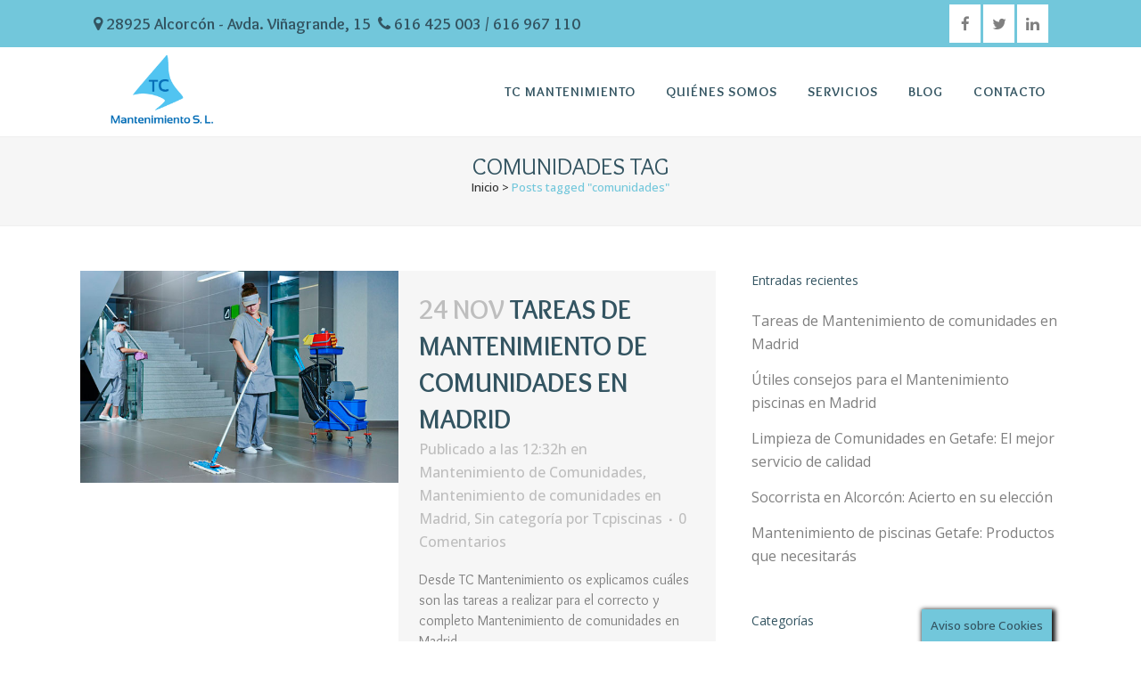

--- FILE ---
content_type: text/html; charset=UTF-8
request_url: https://tcpiscinas.com/tag/comunidades/
body_size: 20877
content:
<!DOCTYPE html>
<html lang="es">
<head>
	<meta charset="UTF-8" />
	
				<meta name="viewport" content="width=device-width,initial-scale=1,user-scalable=no">
		
	<link rel="profile" href="https://gmpg.org/xfn/11" />
	<link rel="pingback" href="https://tcpiscinas.com/xmlrpc.php" />

	<link href="https://fonts.googleapis.com/css?family=Lato:100,100i,200,200i,300,300i,400,400i,500,500i,600,600i,700,700i,800,800i,900,900i%7COpen+Sans:100,100i,200,200i,300,300i,400,400i,500,500i,600,600i,700,700i,800,800i,900,900i%7CIndie+Flower:100,100i,200,200i,300,300i,400,400i,500,500i,600,600i,700,700i,800,800i,900,900i%7COswald:100,100i,200,200i,300,300i,400,400i,500,500i,600,600i,700,700i,800,800i,900,900i" rel="stylesheet"><meta name='robots' content='noindex, follow' />
<script type="text/javascript">function rgmkInitGoogleMaps(){window.rgmkGoogleMapsCallback=true;try{jQuery(document).trigger("rgmkGoogleMapsLoad")}catch(err){}}</script>
<!-- START simplesharebuttons.com/plus meta data -->
<!-- simplesharebuttons.com/plus opengraph share details -->
<meta property="og:title" content=""/>
<meta property="og:type" content="article"/>
<meta property="og:description" content=""/>
<meta property="og:image" content=""/>
<!-- simplesharebuttons.com/plus twitter share details -->
<meta name="twitter:title" content="">
<meta name="twitter:description" content="">
<meta name="twitter:image:src" content="">
<!-- simplesharebuttons.com/plus google+ share details -->
<meta itemprop="name" content="">
<meta itemprop="description" content="">
<meta itemprop="image" content="">
<!-- END simplesharebuttons.com/plus meta data -->

	<!-- This site is optimized with the Yoast SEO plugin v26.8 - https://yoast.com/product/yoast-seo-wordpress/ -->
	<title>comunidades Archivos | Tcpiscinas</title>
	<meta property="og:locale" content="es_ES" />
	<meta property="og:type" content="article" />
	<meta property="og:title" content="comunidades Archivos | Tcpiscinas" />
	<meta property="og:url" content="https://tcpiscinas.com/tag/comunidades/" />
	<meta property="og:site_name" content="Tcpiscinas" />
	<meta name="twitter:card" content="summary_large_image" />
	<meta name="twitter:site" content="@TCMantenimiento" />
	<script type="application/ld+json" class="yoast-schema-graph">{"@context":"https://schema.org","@graph":[{"@type":"CollectionPage","@id":"https://tcpiscinas.com/tag/comunidades/","url":"https://tcpiscinas.com/tag/comunidades/","name":"comunidades Archivos | Tcpiscinas","isPartOf":{"@id":"https://tcpiscinas.com/#website"},"primaryImageOfPage":{"@id":"https://tcpiscinas.com/tag/comunidades/#primaryimage"},"image":{"@id":"https://tcpiscinas.com/tag/comunidades/#primaryimage"},"thumbnailUrl":"https://tcpiscinas.com/wp-content/uploads/2016/11/mantenimiento-comunidades-madrid2-1024x683.jpg","breadcrumb":{"@id":"https://tcpiscinas.com/tag/comunidades/#breadcrumb"},"inLanguage":"es"},{"@type":"ImageObject","inLanguage":"es","@id":"https://tcpiscinas.com/tag/comunidades/#primaryimage","url":"https://tcpiscinas.com/wp-content/uploads/2016/11/mantenimiento-comunidades-madrid2-1024x683.jpg","contentUrl":"https://tcpiscinas.com/wp-content/uploads/2016/11/mantenimiento-comunidades-madrid2-1024x683.jpg","width":600,"height":400,"caption":"Mantenimiento de comunidades en Madrid"},{"@type":"BreadcrumbList","@id":"https://tcpiscinas.com/tag/comunidades/#breadcrumb","itemListElement":[{"@type":"ListItem","position":1,"name":"Portada","item":"https://tcpiscinas.com/"},{"@type":"ListItem","position":2,"name":"comunidades"}]},{"@type":"WebSite","@id":"https://tcpiscinas.com/#website","url":"https://tcpiscinas.com/","name":"Tcpiscinas","description":"","publisher":{"@id":"https://tcpiscinas.com/#organization"},"potentialAction":[{"@type":"SearchAction","target":{"@type":"EntryPoint","urlTemplate":"https://tcpiscinas.com/?s={search_term_string}"},"query-input":{"@type":"PropertyValueSpecification","valueRequired":true,"valueName":"search_term_string"}}],"inLanguage":"es"},{"@type":"Organization","@id":"https://tcpiscinas.com/#organization","name":"TC Mantenimiento","url":"https://tcpiscinas.com/","logo":{"@type":"ImageObject","inLanguage":"es","@id":"https://tcpiscinas.com/#/schema/logo/image/","url":"https://tcpiscinas.com/wp-content/uploads/2015/11/V1-TC-Mantenimiento-300x150-01-01.png","contentUrl":"https://tcpiscinas.com/wp-content/uploads/2015/11/V1-TC-Mantenimiento-300x150-01-01.png","width":301,"height":151,"caption":"TC Mantenimiento"},"image":{"@id":"https://tcpiscinas.com/#/schema/logo/image/"},"sameAs":["http://facebook.com/TC-Mantenimiento-SL-Piscinas-499332403456759/?ref=hl","https://x.com/TCMantenimiento","http://linkedin.com/in/tc-mantenimiento-sl-23009a68"]}]}</script>
	<!-- / Yoast SEO plugin. -->


<link rel='dns-prefetch' href='//fonts.googleapis.com' />
<link rel="alternate" type="application/rss+xml" title="Tcpiscinas &raquo; Feed" href="https://tcpiscinas.com/feed/" />
<link rel="alternate" type="application/rss+xml" title="Tcpiscinas &raquo; Feed de los comentarios" href="https://tcpiscinas.com/comments/feed/" />
<link rel="alternate" type="application/rss+xml" title="Tcpiscinas &raquo; Etiqueta comunidades del feed" href="https://tcpiscinas.com/tag/comunidades/feed/" />
<style id='wp-img-auto-sizes-contain-inline-css' type='text/css'>
img:is([sizes=auto i],[sizes^="auto," i]){contain-intrinsic-size:3000px 1500px}
/*# sourceURL=wp-img-auto-sizes-contain-inline-css */
</style>
<link rel='stylesheet' id='layerslider-css' href='https://tcpiscinas.com/wp-content/plugins/LayerSlider/assets/static/layerslider/css/layerslider.css?ver=7.14.0' type='text/css' media='all' />
<style id='wp-emoji-styles-inline-css' type='text/css'>

	img.wp-smiley, img.emoji {
		display: inline !important;
		border: none !important;
		box-shadow: none !important;
		height: 1em !important;
		width: 1em !important;
		margin: 0 0.07em !important;
		vertical-align: -0.1em !important;
		background: none !important;
		padding: 0 !important;
	}
/*# sourceURL=wp-emoji-styles-inline-css */
</style>
<style id='wp-block-library-inline-css' type='text/css'>
:root{--wp-block-synced-color:#7a00df;--wp-block-synced-color--rgb:122,0,223;--wp-bound-block-color:var(--wp-block-synced-color);--wp-editor-canvas-background:#ddd;--wp-admin-theme-color:#007cba;--wp-admin-theme-color--rgb:0,124,186;--wp-admin-theme-color-darker-10:#006ba1;--wp-admin-theme-color-darker-10--rgb:0,107,160.5;--wp-admin-theme-color-darker-20:#005a87;--wp-admin-theme-color-darker-20--rgb:0,90,135;--wp-admin-border-width-focus:2px}@media (min-resolution:192dpi){:root{--wp-admin-border-width-focus:1.5px}}.wp-element-button{cursor:pointer}:root .has-very-light-gray-background-color{background-color:#eee}:root .has-very-dark-gray-background-color{background-color:#313131}:root .has-very-light-gray-color{color:#eee}:root .has-very-dark-gray-color{color:#313131}:root .has-vivid-green-cyan-to-vivid-cyan-blue-gradient-background{background:linear-gradient(135deg,#00d084,#0693e3)}:root .has-purple-crush-gradient-background{background:linear-gradient(135deg,#34e2e4,#4721fb 50%,#ab1dfe)}:root .has-hazy-dawn-gradient-background{background:linear-gradient(135deg,#faaca8,#dad0ec)}:root .has-subdued-olive-gradient-background{background:linear-gradient(135deg,#fafae1,#67a671)}:root .has-atomic-cream-gradient-background{background:linear-gradient(135deg,#fdd79a,#004a59)}:root .has-nightshade-gradient-background{background:linear-gradient(135deg,#330968,#31cdcf)}:root .has-midnight-gradient-background{background:linear-gradient(135deg,#020381,#2874fc)}:root{--wp--preset--font-size--normal:16px;--wp--preset--font-size--huge:42px}.has-regular-font-size{font-size:1em}.has-larger-font-size{font-size:2.625em}.has-normal-font-size{font-size:var(--wp--preset--font-size--normal)}.has-huge-font-size{font-size:var(--wp--preset--font-size--huge)}.has-text-align-center{text-align:center}.has-text-align-left{text-align:left}.has-text-align-right{text-align:right}.has-fit-text{white-space:nowrap!important}#end-resizable-editor-section{display:none}.aligncenter{clear:both}.items-justified-left{justify-content:flex-start}.items-justified-center{justify-content:center}.items-justified-right{justify-content:flex-end}.items-justified-space-between{justify-content:space-between}.screen-reader-text{border:0;clip-path:inset(50%);height:1px;margin:-1px;overflow:hidden;padding:0;position:absolute;width:1px;word-wrap:normal!important}.screen-reader-text:focus{background-color:#ddd;clip-path:none;color:#444;display:block;font-size:1em;height:auto;left:5px;line-height:normal;padding:15px 23px 14px;text-decoration:none;top:5px;width:auto;z-index:100000}html :where(.has-border-color){border-style:solid}html :where([style*=border-top-color]){border-top-style:solid}html :where([style*=border-right-color]){border-right-style:solid}html :where([style*=border-bottom-color]){border-bottom-style:solid}html :where([style*=border-left-color]){border-left-style:solid}html :where([style*=border-width]){border-style:solid}html :where([style*=border-top-width]){border-top-style:solid}html :where([style*=border-right-width]){border-right-style:solid}html :where([style*=border-bottom-width]){border-bottom-style:solid}html :where([style*=border-left-width]){border-left-style:solid}html :where(img[class*=wp-image-]){height:auto;max-width:100%}:where(figure){margin:0 0 1em}html :where(.is-position-sticky){--wp-admin--admin-bar--position-offset:var(--wp-admin--admin-bar--height,0px)}@media screen and (max-width:600px){html :where(.is-position-sticky){--wp-admin--admin-bar--position-offset:0px}}

/*# sourceURL=wp-block-library-inline-css */
</style><style id='global-styles-inline-css' type='text/css'>
:root{--wp--preset--aspect-ratio--square: 1;--wp--preset--aspect-ratio--4-3: 4/3;--wp--preset--aspect-ratio--3-4: 3/4;--wp--preset--aspect-ratio--3-2: 3/2;--wp--preset--aspect-ratio--2-3: 2/3;--wp--preset--aspect-ratio--16-9: 16/9;--wp--preset--aspect-ratio--9-16: 9/16;--wp--preset--color--black: #000000;--wp--preset--color--cyan-bluish-gray: #abb8c3;--wp--preset--color--white: #ffffff;--wp--preset--color--pale-pink: #f78da7;--wp--preset--color--vivid-red: #cf2e2e;--wp--preset--color--luminous-vivid-orange: #ff6900;--wp--preset--color--luminous-vivid-amber: #fcb900;--wp--preset--color--light-green-cyan: #7bdcb5;--wp--preset--color--vivid-green-cyan: #00d084;--wp--preset--color--pale-cyan-blue: #8ed1fc;--wp--preset--color--vivid-cyan-blue: #0693e3;--wp--preset--color--vivid-purple: #9b51e0;--wp--preset--gradient--vivid-cyan-blue-to-vivid-purple: linear-gradient(135deg,rgb(6,147,227) 0%,rgb(155,81,224) 100%);--wp--preset--gradient--light-green-cyan-to-vivid-green-cyan: linear-gradient(135deg,rgb(122,220,180) 0%,rgb(0,208,130) 100%);--wp--preset--gradient--luminous-vivid-amber-to-luminous-vivid-orange: linear-gradient(135deg,rgb(252,185,0) 0%,rgb(255,105,0) 100%);--wp--preset--gradient--luminous-vivid-orange-to-vivid-red: linear-gradient(135deg,rgb(255,105,0) 0%,rgb(207,46,46) 100%);--wp--preset--gradient--very-light-gray-to-cyan-bluish-gray: linear-gradient(135deg,rgb(238,238,238) 0%,rgb(169,184,195) 100%);--wp--preset--gradient--cool-to-warm-spectrum: linear-gradient(135deg,rgb(74,234,220) 0%,rgb(151,120,209) 20%,rgb(207,42,186) 40%,rgb(238,44,130) 60%,rgb(251,105,98) 80%,rgb(254,248,76) 100%);--wp--preset--gradient--blush-light-purple: linear-gradient(135deg,rgb(255,206,236) 0%,rgb(152,150,240) 100%);--wp--preset--gradient--blush-bordeaux: linear-gradient(135deg,rgb(254,205,165) 0%,rgb(254,45,45) 50%,rgb(107,0,62) 100%);--wp--preset--gradient--luminous-dusk: linear-gradient(135deg,rgb(255,203,112) 0%,rgb(199,81,192) 50%,rgb(65,88,208) 100%);--wp--preset--gradient--pale-ocean: linear-gradient(135deg,rgb(255,245,203) 0%,rgb(182,227,212) 50%,rgb(51,167,181) 100%);--wp--preset--gradient--electric-grass: linear-gradient(135deg,rgb(202,248,128) 0%,rgb(113,206,126) 100%);--wp--preset--gradient--midnight: linear-gradient(135deg,rgb(2,3,129) 0%,rgb(40,116,252) 100%);--wp--preset--font-size--small: 13px;--wp--preset--font-size--medium: 20px;--wp--preset--font-size--large: 36px;--wp--preset--font-size--x-large: 42px;--wp--preset--spacing--20: 0.44rem;--wp--preset--spacing--30: 0.67rem;--wp--preset--spacing--40: 1rem;--wp--preset--spacing--50: 1.5rem;--wp--preset--spacing--60: 2.25rem;--wp--preset--spacing--70: 3.38rem;--wp--preset--spacing--80: 5.06rem;--wp--preset--shadow--natural: 6px 6px 9px rgba(0, 0, 0, 0.2);--wp--preset--shadow--deep: 12px 12px 50px rgba(0, 0, 0, 0.4);--wp--preset--shadow--sharp: 6px 6px 0px rgba(0, 0, 0, 0.2);--wp--preset--shadow--outlined: 6px 6px 0px -3px rgb(255, 255, 255), 6px 6px rgb(0, 0, 0);--wp--preset--shadow--crisp: 6px 6px 0px rgb(0, 0, 0);}:where(.is-layout-flex){gap: 0.5em;}:where(.is-layout-grid){gap: 0.5em;}body .is-layout-flex{display: flex;}.is-layout-flex{flex-wrap: wrap;align-items: center;}.is-layout-flex > :is(*, div){margin: 0;}body .is-layout-grid{display: grid;}.is-layout-grid > :is(*, div){margin: 0;}:where(.wp-block-columns.is-layout-flex){gap: 2em;}:where(.wp-block-columns.is-layout-grid){gap: 2em;}:where(.wp-block-post-template.is-layout-flex){gap: 1.25em;}:where(.wp-block-post-template.is-layout-grid){gap: 1.25em;}.has-black-color{color: var(--wp--preset--color--black) !important;}.has-cyan-bluish-gray-color{color: var(--wp--preset--color--cyan-bluish-gray) !important;}.has-white-color{color: var(--wp--preset--color--white) !important;}.has-pale-pink-color{color: var(--wp--preset--color--pale-pink) !important;}.has-vivid-red-color{color: var(--wp--preset--color--vivid-red) !important;}.has-luminous-vivid-orange-color{color: var(--wp--preset--color--luminous-vivid-orange) !important;}.has-luminous-vivid-amber-color{color: var(--wp--preset--color--luminous-vivid-amber) !important;}.has-light-green-cyan-color{color: var(--wp--preset--color--light-green-cyan) !important;}.has-vivid-green-cyan-color{color: var(--wp--preset--color--vivid-green-cyan) !important;}.has-pale-cyan-blue-color{color: var(--wp--preset--color--pale-cyan-blue) !important;}.has-vivid-cyan-blue-color{color: var(--wp--preset--color--vivid-cyan-blue) !important;}.has-vivid-purple-color{color: var(--wp--preset--color--vivid-purple) !important;}.has-black-background-color{background-color: var(--wp--preset--color--black) !important;}.has-cyan-bluish-gray-background-color{background-color: var(--wp--preset--color--cyan-bluish-gray) !important;}.has-white-background-color{background-color: var(--wp--preset--color--white) !important;}.has-pale-pink-background-color{background-color: var(--wp--preset--color--pale-pink) !important;}.has-vivid-red-background-color{background-color: var(--wp--preset--color--vivid-red) !important;}.has-luminous-vivid-orange-background-color{background-color: var(--wp--preset--color--luminous-vivid-orange) !important;}.has-luminous-vivid-amber-background-color{background-color: var(--wp--preset--color--luminous-vivid-amber) !important;}.has-light-green-cyan-background-color{background-color: var(--wp--preset--color--light-green-cyan) !important;}.has-vivid-green-cyan-background-color{background-color: var(--wp--preset--color--vivid-green-cyan) !important;}.has-pale-cyan-blue-background-color{background-color: var(--wp--preset--color--pale-cyan-blue) !important;}.has-vivid-cyan-blue-background-color{background-color: var(--wp--preset--color--vivid-cyan-blue) !important;}.has-vivid-purple-background-color{background-color: var(--wp--preset--color--vivid-purple) !important;}.has-black-border-color{border-color: var(--wp--preset--color--black) !important;}.has-cyan-bluish-gray-border-color{border-color: var(--wp--preset--color--cyan-bluish-gray) !important;}.has-white-border-color{border-color: var(--wp--preset--color--white) !important;}.has-pale-pink-border-color{border-color: var(--wp--preset--color--pale-pink) !important;}.has-vivid-red-border-color{border-color: var(--wp--preset--color--vivid-red) !important;}.has-luminous-vivid-orange-border-color{border-color: var(--wp--preset--color--luminous-vivid-orange) !important;}.has-luminous-vivid-amber-border-color{border-color: var(--wp--preset--color--luminous-vivid-amber) !important;}.has-light-green-cyan-border-color{border-color: var(--wp--preset--color--light-green-cyan) !important;}.has-vivid-green-cyan-border-color{border-color: var(--wp--preset--color--vivid-green-cyan) !important;}.has-pale-cyan-blue-border-color{border-color: var(--wp--preset--color--pale-cyan-blue) !important;}.has-vivid-cyan-blue-border-color{border-color: var(--wp--preset--color--vivid-cyan-blue) !important;}.has-vivid-purple-border-color{border-color: var(--wp--preset--color--vivid-purple) !important;}.has-vivid-cyan-blue-to-vivid-purple-gradient-background{background: var(--wp--preset--gradient--vivid-cyan-blue-to-vivid-purple) !important;}.has-light-green-cyan-to-vivid-green-cyan-gradient-background{background: var(--wp--preset--gradient--light-green-cyan-to-vivid-green-cyan) !important;}.has-luminous-vivid-amber-to-luminous-vivid-orange-gradient-background{background: var(--wp--preset--gradient--luminous-vivid-amber-to-luminous-vivid-orange) !important;}.has-luminous-vivid-orange-to-vivid-red-gradient-background{background: var(--wp--preset--gradient--luminous-vivid-orange-to-vivid-red) !important;}.has-very-light-gray-to-cyan-bluish-gray-gradient-background{background: var(--wp--preset--gradient--very-light-gray-to-cyan-bluish-gray) !important;}.has-cool-to-warm-spectrum-gradient-background{background: var(--wp--preset--gradient--cool-to-warm-spectrum) !important;}.has-blush-light-purple-gradient-background{background: var(--wp--preset--gradient--blush-light-purple) !important;}.has-blush-bordeaux-gradient-background{background: var(--wp--preset--gradient--blush-bordeaux) !important;}.has-luminous-dusk-gradient-background{background: var(--wp--preset--gradient--luminous-dusk) !important;}.has-pale-ocean-gradient-background{background: var(--wp--preset--gradient--pale-ocean) !important;}.has-electric-grass-gradient-background{background: var(--wp--preset--gradient--electric-grass) !important;}.has-midnight-gradient-background{background: var(--wp--preset--gradient--midnight) !important;}.has-small-font-size{font-size: var(--wp--preset--font-size--small) !important;}.has-medium-font-size{font-size: var(--wp--preset--font-size--medium) !important;}.has-large-font-size{font-size: var(--wp--preset--font-size--large) !important;}.has-x-large-font-size{font-size: var(--wp--preset--font-size--x-large) !important;}
/*# sourceURL=global-styles-inline-css */
</style>

<style id='classic-theme-styles-inline-css' type='text/css'>
/*! This file is auto-generated */
.wp-block-button__link{color:#fff;background-color:#32373c;border-radius:9999px;box-shadow:none;text-decoration:none;padding:calc(.667em + 2px) calc(1.333em + 2px);font-size:1.125em}.wp-block-file__button{background:#32373c;color:#fff;text-decoration:none}
/*# sourceURL=/wp-includes/css/classic-themes.min.css */
</style>
<link rel='stylesheet' id='kk-star-ratings-css' href='https://tcpiscinas.com/wp-content/plugins/kk-star-ratings/src/core/public/css/kk-star-ratings.min.css?ver=5.4.10.3' type='text/css' media='all' />
<link rel='stylesheet' id='contact-form-7-css' href='https://tcpiscinas.com/wp-content/plugins/contact-form-7/includes/css/styles.css?ver=6.1.4' type='text/css' media='all' />
<link rel='stylesheet' id='cookie-law-info-css' href='https://tcpiscinas.com/wp-content/plugins/cookie-law-info/legacy/public/css/cookie-law-info-public.css?ver=3.3.9.1' type='text/css' media='all' />
<link rel='stylesheet' id='cookie-law-info-gdpr-css' href='https://tcpiscinas.com/wp-content/plugins/cookie-law-info/legacy/public/css/cookie-law-info-gdpr.css?ver=3.3.9.1' type='text/css' media='all' />
<link rel='stylesheet' id='ssbp_styles-css' href='https://tcpiscinas.com/wp-content/plugins/simple-share-buttons-plus/ssbp.min.css?ver=6.9' type='text/css' media='all' />
<link rel='stylesheet' id='ssbpFont-css' href='//fonts.googleapis.com/css?family=Montserrat&#038;ver=6.9' type='text/css' media='all' />
<link rel='stylesheet' id='mediaelement-css' href='https://tcpiscinas.com/wp-includes/js/mediaelement/mediaelementplayer-legacy.min.css?ver=4.2.17' type='text/css' media='all' />
<link rel='stylesheet' id='wp-mediaelement-css' href='https://tcpiscinas.com/wp-includes/js/mediaelement/wp-mediaelement.min.css?ver=6.9' type='text/css' media='all' />
<link rel='stylesheet' id='bridge-default-style-css' href='https://tcpiscinas.com/wp-content/themes/bridge/style.css?ver=6.9' type='text/css' media='all' />
<link rel='stylesheet' id='bridge-qode-font_awesome-css' href='https://tcpiscinas.com/wp-content/themes/bridge/css/font-awesome/css/font-awesome.min.css?ver=6.9' type='text/css' media='all' />
<link rel='stylesheet' id='bridge-qode-font_elegant-css' href='https://tcpiscinas.com/wp-content/themes/bridge/css/elegant-icons/style.min.css?ver=6.9' type='text/css' media='all' />
<link rel='stylesheet' id='bridge-qode-linea_icons-css' href='https://tcpiscinas.com/wp-content/themes/bridge/css/linea-icons/style.css?ver=6.9' type='text/css' media='all' />
<link rel='stylesheet' id='bridge-qode-dripicons-css' href='https://tcpiscinas.com/wp-content/themes/bridge/css/dripicons/dripicons.css?ver=6.9' type='text/css' media='all' />
<link rel='stylesheet' id='bridge-qode-kiko-css' href='https://tcpiscinas.com/wp-content/themes/bridge/css/kiko/kiko-all.css?ver=6.9' type='text/css' media='all' />
<link rel='stylesheet' id='bridge-qode-font_awesome_5-css' href='https://tcpiscinas.com/wp-content/themes/bridge/css/font-awesome-5/css/font-awesome-5.min.css?ver=6.9' type='text/css' media='all' />
<link rel='stylesheet' id='bridge-stylesheet-css' href='https://tcpiscinas.com/wp-content/themes/bridge/css/stylesheet.min.css?ver=6.9' type='text/css' media='all' />
<style id='bridge-stylesheet-inline-css' type='text/css'>
   .archive.disabled_footer_top .footer_top_holder, .archive.disabled_footer_bottom .footer_bottom_holder { display: none;}


/*# sourceURL=bridge-stylesheet-inline-css */
</style>
<link rel='stylesheet' id='bridge-print-css' href='https://tcpiscinas.com/wp-content/themes/bridge/css/print.css?ver=6.9' type='text/css' media='all' />
<link rel='stylesheet' id='bridge-style-dynamic-css' href='https://tcpiscinas.com/wp-content/themes/bridge/css/style_dynamic.css?ver=1550506412' type='text/css' media='all' />
<link rel='stylesheet' id='bridge-responsive-css' href='https://tcpiscinas.com/wp-content/themes/bridge/css/responsive.min.css?ver=6.9' type='text/css' media='all' />
<link rel='stylesheet' id='bridge-style-dynamic-responsive-css' href='https://tcpiscinas.com/wp-content/themes/bridge/css/style_dynamic_responsive.css?ver=1550506412' type='text/css' media='all' />
<style id='bridge-style-dynamic-responsive-inline-css' type='text/css'>
.redes a:hover i {
    color: white;
}
.redes a:hover {
    background: #335460;
}
.redes a i {
    width: 15px;
    text-align: center;
    color: grey;
}
.redes a {
    font-size: 17px; 
    padding: 10px;
    background: white;
}
.redes {
    width: 125px;
    margin-top: 10px;
}
.shopping_cart_outer{
display:none;
}

.postid-17265 .title.title_size_small h1 {width:50%; padding-top:12px;}

.postid-17265 .breadcrumb {width:30%;}

.footer_bottom .textwidget a:hover {color:#ffffff;}

.footer_top h5 {margin-bottom:8px;}

.woocommerce-page .shopping_cart_outer{
display:table;
}
.cover_boxes ul li .box .box_content { top: 0; }
.cover_boxes ul li .box .qbutton { margin-top: 18px; }

.ls-wp-container .qbutton {
-webkit-transition: none;
-ms-transition: none;
-moz-transition: none;
-o-transition: none;
transition: none;
height: 36px;
}
@media only screen and (min-width: 1000px) {
page-id-15984 .ls-nav-prev,
page-id-15984 .ls-nav-next { margin-top: 19px; }

}
@media only screen and (max-width: 1000px){
page-id-15984 .ls-nav-prev,
page-id-15984 .ls-nav-next {
		margin-top: -27px;
}
.page-id-15173 .q_slider,
.page-id-15058 .q_slider
{
min-height:100px;
}
}
.side_menu_button a:last-child {
padding: 0 0 0 17px;
}
.page-id-15173 .q_slider,
.page-id-15058 .q_slider
{
min-height:560px;
}
.filter_outer {
margin: -8px 0 31px;
}
.filter_holder ul li span{
font-size:13px;
}

.title .subtitle { margin-top: 14px; }

.contact_section .separator {
    display: none;
}

.contact_detail h2 {
    margin-bottom: 15px;
}

#nav-menu-item-15674 li,
#nav-menu-item-15918 li,
#nav-menu-item-15919 li,
#nav-menu-item-15920 li,
#nav-menu-item-16140 li{
width: 280px;
}

.drop_down .second .inner .widget {
padding-bottom: 13px;
}

.drop_down .second .inner .widget a{
padding: 0px !important;
}

.footer_bottom { padding: 14px 0; }

.side_menu h5, .side_menu h6 { font-size: 14px; }

.side_menu .widget li { font-size: 13px; }

header .header_top .q_social_icon_holder .simple_social.fa-lg {
    font-size: 21px;
    padding-top:18px;
}


@media screen and (max-width:979px){
.footer_top .three_columns > .column1, .footer_top .three_columns > .column2, .footer_top .three_columns > .column3, .footer_top .three_columns > .column4{
width: 100% !important;
float:none;
text-align:center;
margin-bottom: 60px;
}

#google_plus_follow_box-2>div{
margin:0 auto;
}
}


@media screen and (max-width:979px){
.footer_top .four_columns > .column2 {

display:none;

}
}


@media screen and (max-width:979px){
.footer_top .four_columns > .column3 {

display:none;

}
}


@media screen and (max-width:748px){ 
  .vc_col-sm-3  {

text-align:center;




}

}

header .header_top .q_social_icon_holder:hover .simple_social.fa-lg  {

    color: #98d8df !important;
}

.footer_top .four_columns .column4 .column_inner a {
    font-size: 14px;

}


/*# sourceURL=bridge-style-dynamic-responsive-inline-css */
</style>
<link rel='stylesheet' id='js_composer_front-css' href='https://tcpiscinas.com/wp-content/plugins/js_composer/assets/css/js_composer.min.css?ver=8.0' type='text/css' media='all' />
<link rel='stylesheet' id='bridge-style-handle-google-fonts-css' href='https://fonts.googleapis.com/css?family=Raleway%3A100%2C200%2C300%2C400%2C500%2C600%2C700%2C800%2C900%2C100italic%2C300italic%2C400italic%2C700italic%7COverlock%3A100%2C200%2C300%2C400%2C500%2C600%2C700%2C800%2C900%2C100italic%2C300italic%2C400italic%2C700italic%7COpen+Sans%3A100%2C200%2C300%2C400%2C500%2C600%2C700%2C800%2C900%2C100italic%2C300italic%2C400italic%2C700italic&#038;subset=latin%2Clatin-ext&#038;ver=1.0.0' type='text/css' media='all' />
<link rel='stylesheet' id='bridge-core-dashboard-style-css' href='https://tcpiscinas.com/wp-content/plugins/bridge-core/modules/core-dashboard/assets/css/core-dashboard.min.css?ver=6.9' type='text/css' media='all' />
<link rel='stylesheet' id='slb_core-css' href='https://tcpiscinas.com/wp-content/plugins/simple-lightbox/client/css/app.css?ver=2.9.4' type='text/css' media='all' />
<script type="text/javascript" src="https://tcpiscinas.com/wp-includes/js/jquery/jquery.min.js?ver=3.7.1" id="jquery-core-js"></script>
<script type="text/javascript" src="https://tcpiscinas.com/wp-includes/js/jquery/jquery-migrate.min.js?ver=3.4.1" id="jquery-migrate-js"></script>
<script type="text/javascript" id="cookie-law-info-js-extra">
/* <![CDATA[ */
var Cli_Data = {"nn_cookie_ids":[],"cookielist":[],"non_necessary_cookies":[],"ccpaEnabled":"","ccpaRegionBased":"","ccpaBarEnabled":"","strictlyEnabled":["necessary","obligatoire"],"ccpaType":"gdpr","js_blocking":"","custom_integration":"","triggerDomRefresh":"","secure_cookies":""};
var cli_cookiebar_settings = {"animate_speed_hide":"500","animate_speed_show":"500","background":"#72c7db","border":"#000","border_on":"","button_1_button_colour":"#000","button_1_button_hover":"#000000","button_1_link_colour":"#fff","button_1_as_button":"1","button_1_new_win":"","button_2_button_colour":"#333","button_2_button_hover":"#292929","button_2_link_colour":"#444","button_2_as_button":"","button_2_hidebar":"","button_3_button_colour":"#000","button_3_button_hover":"#000000","button_3_link_colour":"#fff","button_3_as_button":"1","button_3_new_win":"","button_4_button_colour":"#000","button_4_button_hover":"#000000","button_4_link_colour":"#fff","button_4_as_button":"1","button_7_button_colour":"#61a229","button_7_button_hover":"#4e8221","button_7_link_colour":"#fff","button_7_as_button":"1","button_7_new_win":"","font_family":"inherit","header_fix":"","notify_animate_hide":"1","notify_animate_show":"","notify_div_id":"#cookie-law-info-bar","notify_position_horizontal":"right","notify_position_vertical":"bottom","scroll_close":"","scroll_close_reload":"","accept_close_reload":"","reject_close_reload":"","showagain_tab":"1","showagain_background":"#fff","showagain_border":"#000","showagain_div_id":"#cookie-law-info-again","showagain_x_position":"100px","text":"#335461","show_once_yn":"1","show_once":"0","logging_on":"","as_popup":"","popup_overlay":"1","bar_heading_text":"","cookie_bar_as":"banner","popup_showagain_position":"bottom-right","widget_position":"left"};
var log_object = {"ajax_url":"https://tcpiscinas.com/wp-admin/admin-ajax.php"};
//# sourceURL=cookie-law-info-js-extra
/* ]]> */
</script>
<script type="text/javascript" src="https://tcpiscinas.com/wp-content/plugins/cookie-law-info/legacy/public/js/cookie-law-info-public.js?ver=3.3.9.1" id="cookie-law-info-js"></script>
<script></script><meta name="generator" content="Powered by LayerSlider 7.14.0 - Build Heros, Sliders, and Popups. Create Animations and Beautiful, Rich Web Content as Easy as Never Before on WordPress." />
<!-- LayerSlider updates and docs at: https://layerslider.com -->
<link rel="https://api.w.org/" href="https://tcpiscinas.com/wp-json/" /><link rel="alternate" title="JSON" type="application/json" href="https://tcpiscinas.com/wp-json/wp/v2/tags/94" /><link rel="EditURI" type="application/rsd+xml" title="RSD" href="https://tcpiscinas.com/xmlrpc.php?rsd" />
<meta name="generator" content="WordPress 6.9" />
<meta name="generator" content="Powered by WPBakery Page Builder - drag and drop page builder for WordPress."/>
<link rel="icon" href="https://tcpiscinas.com/wp-content/uploads/2015/11/cropped-V1-TC-Mantenimiento-300x150-01-01-32x32.png" sizes="32x32" />
<link rel="icon" href="https://tcpiscinas.com/wp-content/uploads/2015/11/cropped-V1-TC-Mantenimiento-300x150-01-01-192x192.png" sizes="192x192" />
<link rel="apple-touch-icon" href="https://tcpiscinas.com/wp-content/uploads/2015/11/cropped-V1-TC-Mantenimiento-300x150-01-01-180x180.png" />
<meta name="msapplication-TileImage" content="https://tcpiscinas.com/wp-content/uploads/2015/11/cropped-V1-TC-Mantenimiento-300x150-01-01-270x270.png" />
<noscript><style> .wpb_animate_when_almost_visible { opacity: 1; }</style></noscript></head>

<body data-rsssl=1 class="archive tag tag-comunidades tag-94 wp-theme-bridge bridge-core-2.5.9  qode-theme-ver-24.4 qode-theme-bridge qode_header_in_grid wpb-js-composer js-comp-ver-8.0 vc_responsive" itemscope itemtype="http://schema.org/WebPage">




<div class="wrapper">
	<div class="wrapper_inner">

    
		<!-- Google Analytics start -->
					<script>
				var _gaq = _gaq || [];
				_gaq.push(['_setAccount', 'UA-71346384-1']);
				_gaq.push(['_trackPageview']);

				(function() {
					var ga = document.createElement('script'); ga.type = 'text/javascript'; ga.async = true;
					ga.src = ('https:' == document.location.protocol ? 'https://ssl' : 'http://www') + '.google-analytics.com/ga.js';
					var s = document.getElementsByTagName('script')[0]; s.parentNode.insertBefore(ga, s);
				})();
			</script>
				<!-- Google Analytics end -->

		
	<header class=" has_top scroll_top  fixed scrolled_not_transparent with_border page_header">
	<div class="header_inner clearfix">
				<div class="header_top_bottom_holder">
				<div class="header_top clearfix" style='' >
				<div class="container">
			<div class="container_inner clearfix">
														<div class="left">
						<div class="inner">
							<div class="header-widget widget_text header-left-widget">			<div class="textwidget"><h4 style="color: #335461; padding-left:15px; padding-top:15px;"><i class=" fa fa-map-marker" style="color: #335461;"></i> <strong>  28925 Alcorcón - Avda. Viñagrande, 15 </strong>  &nbsp;<i class=  "fa fa-phone qode_iwt_icon_element"  style="color: #335461;"></i>   <a href="tel:  616425003" style="color: #335461;">  616 425 003</a> / <a href="tel: 616967110" style="color: #335461;"> 616 967 110</a></h4>
</div>
		</div>						</div>
					</div>
					<div class="right">
						<div class="inner">
							<div class="widget_text header-widget widget_custom_html header-right-widget"><div class="textwidget custom-html-widget"><div class="redes">
	<a href="https://www.facebook.com/TC-Mantenimiento-SL-Piscinas-499332403456759/?ref=hl" target="_blank" class="facebook"><i class="fa fa-facebook" aria-hidden="true"></i></a>
	<a href="https://twitter.com/TCMantenimiento" class="twitter"><i class="fa fa-twitter" aria-hidden="true"></i></a>
	<a href="https://es.linkedin.com/in/tc-mantenimiento-sl-23009a68" class="linkedin"><i class="fa fa-linkedin" aria-hidden="true"></i></a>
</div></div></div>						</div>
					</div>
													</div>
		</div>
		</div>

			<div class="header_bottom clearfix" style='' >
								<div class="container">
					<div class="container_inner clearfix">
																				<div class="header_inner_left">
																	<div class="mobile_menu_button">
		<span>
			<i class="qode_icon_font_awesome fa fa-bars " ></i>		</span>
	</div>
								<div class="logo_wrapper" >
	<div class="q_logo">
		<a itemprop="url" href="https://tcpiscinas.com/" >
             <img itemprop="image" class="normal" src="https://tcpiscinas.com/wp-content/uploads/2015/11/V1-TC-Mantenimiento-300x150-01-01.png" alt="Logo"> 			 <img itemprop="image" class="light" src="https://tcpiscinas.com/wp-content/uploads/2015/11/V1-TC-Mantenimiento-300x150-01-01.png" alt="Logo"/> 			 <img itemprop="image" class="dark" src="https://tcpiscinas.com/wp-content/uploads/2015/11/V1-TC-Mantenimiento-300x150-01-01.png" alt="Logo"/> 			 <img itemprop="image" class="sticky" src="https://tcpiscinas.com/wp-content/uploads/2015/11/V1-TC-Mantenimiento-300x150-01-01.png" alt="Logo"/> 			 <img itemprop="image" class="mobile" src="https://tcpiscinas.com/wp-content/uploads/2015/11/V1-TC-Mantenimiento-300x150-01-01.png" alt="Logo"/> 					</a>
	</div>
	</div>															</div>
															<div class="header_inner_right">
									<div class="side_menu_button_wrapper right">
																														<div class="side_menu_button">
																																	
										</div>
									</div>
								</div>
							
							
							<nav class="main_menu drop_down right">
								<ul id="menu-top-header-menu" class=""><li id="nav-menu-item-16504" class="menu-item menu-item-type-post_type menu-item-object-page menu-item-home  narrow"><a href="https://tcpiscinas.com/" class=""><i class="menu_icon blank fa"></i><span>Tc Mantenimiento</span><span class="plus"></span></a></li>
<li id="nav-menu-item-16769" class="menu-item menu-item-type-post_type menu-item-object-page  narrow"><a href="https://tcpiscinas.com/quienes-somos/" class=""><i class="menu_icon blank fa"></i><span>Quiénes somos</span><span class="plus"></span></a></li>
<li id="nav-menu-item-17218" class="menu-item menu-item-type-custom menu-item-object-custom menu-item-has-children  has_sub narrow"><a href="http://#" class=" no_link" style="cursor: default;" onclick="JavaScript: return false;"><i class="menu_icon blank fa"></i><span>Servicios</span><span class="plus"></span></a>
<div class="second"><div class="inner"><ul>
	<li id="nav-menu-item-16762" class="menu-item menu-item-type-post_type menu-item-object-page "><a href="https://tcpiscinas.com/mantenimiento-de-piscinas-en-madrid/" class=""><i class="menu_icon blank fa"></i><span>Mantenimiento de piscinas</span><span class="plus"></span></a></li>
	<li id="nav-menu-item-16760" class="menu-item menu-item-type-post_type menu-item-object-page "><a href="https://tcpiscinas.com/construccion-de-piscinas-en-madrid/" class=""><i class="menu_icon blank fa"></i><span>Construcción de Piscinas</span><span class="plus"></span></a></li>
	<li id="nav-menu-item-16761" class="menu-item menu-item-type-post_type menu-item-object-page "><a href="https://tcpiscinas.com/mantenimiento-de-comunidades-en-alcorcon/" class=""><i class="menu_icon blank fa"></i><span>Mantenimiento de Comunidades</span><span class="plus"></span></a></li>
	<li id="nav-menu-item-16763" class="menu-item menu-item-type-post_type menu-item-object-page "><a href="https://tcpiscinas.com/empresas-de-socorristas-en-madrid/" class=""><i class="menu_icon blank fa"></i><span>Servicio de socorristas</span><span class="plus"></span></a></li>
</ul></div></div>
</li>
<li id="nav-menu-item-16765" class="menu-item menu-item-type-post_type menu-item-object-page  narrow"><a href="https://tcpiscinas.com/blog/" class=""><i class="menu_icon blank fa"></i><span>Blog</span><span class="plus"></span></a></li>
<li id="nav-menu-item-16766" class="menu-item menu-item-type-post_type menu-item-object-page  narrow"><a href="https://tcpiscinas.com/contacto/" class=""><i class="menu_icon blank fa"></i><span>Contacto</span><span class="plus"></span></a></li>
</ul>							</nav>
														<nav class="mobile_menu">
	<ul id="menu-top-header-menu-1" class=""><li id="mobile-menu-item-16504" class="menu-item menu-item-type-post_type menu-item-object-page menu-item-home "><a href="https://tcpiscinas.com/" class=""><span>Tc Mantenimiento</span></a><span class="mobile_arrow"><i class="fa fa-angle-right"></i><i class="fa fa-angle-down"></i></span></li>
<li id="mobile-menu-item-16769" class="menu-item menu-item-type-post_type menu-item-object-page "><a href="https://tcpiscinas.com/quienes-somos/" class=""><span>Quiénes somos</span></a><span class="mobile_arrow"><i class="fa fa-angle-right"></i><i class="fa fa-angle-down"></i></span></li>
<li id="mobile-menu-item-17218" class="menu-item menu-item-type-custom menu-item-object-custom menu-item-has-children  has_sub"><h3><span>Servicios</span></h3><span class="mobile_arrow"><i class="fa fa-angle-right"></i><i class="fa fa-angle-down"></i></span>
<ul class="sub_menu">
	<li id="mobile-menu-item-16762" class="menu-item menu-item-type-post_type menu-item-object-page "><a href="https://tcpiscinas.com/mantenimiento-de-piscinas-en-madrid/" class=""><span>Mantenimiento de piscinas</span></a><span class="mobile_arrow"><i class="fa fa-angle-right"></i><i class="fa fa-angle-down"></i></span></li>
	<li id="mobile-menu-item-16760" class="menu-item menu-item-type-post_type menu-item-object-page "><a href="https://tcpiscinas.com/construccion-de-piscinas-en-madrid/" class=""><span>Construcción de Piscinas</span></a><span class="mobile_arrow"><i class="fa fa-angle-right"></i><i class="fa fa-angle-down"></i></span></li>
	<li id="mobile-menu-item-16761" class="menu-item menu-item-type-post_type menu-item-object-page "><a href="https://tcpiscinas.com/mantenimiento-de-comunidades-en-alcorcon/" class=""><span>Mantenimiento de Comunidades</span></a><span class="mobile_arrow"><i class="fa fa-angle-right"></i><i class="fa fa-angle-down"></i></span></li>
	<li id="mobile-menu-item-16763" class="menu-item menu-item-type-post_type menu-item-object-page "><a href="https://tcpiscinas.com/empresas-de-socorristas-en-madrid/" class=""><span>Servicio de socorristas</span></a><span class="mobile_arrow"><i class="fa fa-angle-right"></i><i class="fa fa-angle-down"></i></span></li>
</ul>
</li>
<li id="mobile-menu-item-16765" class="menu-item menu-item-type-post_type menu-item-object-page "><a href="https://tcpiscinas.com/blog/" class=""><span>Blog</span></a><span class="mobile_arrow"><i class="fa fa-angle-right"></i><i class="fa fa-angle-down"></i></span></li>
<li id="mobile-menu-item-16766" class="menu-item menu-item-type-post_type menu-item-object-page "><a href="https://tcpiscinas.com/contacto/" class=""><span>Contacto</span></a><span class="mobile_arrow"><i class="fa fa-angle-right"></i><i class="fa fa-angle-down"></i></span></li>
</ul></nav>																				</div>
					</div>
									</div>
			</div>
		</div>
</header>	<a id="back_to_top" href="#">
        <span class="fa-stack">
            <i class="qode_icon_font_awesome fa fa-arrow-up " ></i>        </span>
	</a>
	
	
    
    	
    
    <div class="content ">
        <div class="content_inner  ">
    
	
			<div class="title_outer title_without_animation"    data-height="253">
		<div class="title title_size_small  position_center " style="height:253px;background-color:#F6F6F6;">
			<div class="image not_responsive"></div>
										<div class="title_holder"  style="padding-top:134px;height:119px;">
					<div class="container">
						<div class="container_inner clearfix">
								<div class="title_subtitle_holder" >
                                                                									<div class="title_subtitle_holder_inner">
																										<h1 ><span>comunidades Tag</span></h1>
																	
																												<div class="breadcrumb" > <div class="breadcrumbs"><div itemprop="breadcrumb" class="breadcrumbs_inner"><a href="https://tcpiscinas.com/">Inicio</a><span class="delimiter">&nbsp;>&nbsp;</span><span class="current">Posts tagged &quot;comunidades"</span></div></div></div>
																										</div>
								                                                            </div>
						</div>
					</div>
				</div>
								</div>
			</div>
		<div class="container">
            			<div class="container_inner default_template_holder clearfix">
									<div class="two_columns_66_33 background_color_sidebar grid2 clearfix">
						<div class="column1">
							<div class="column_inner">
								<div class="blog_holder blog_small_image">

	
    <!--if template name is defined than it is used our template and we can use query '$blog_query'-->
    
        <!--otherwise it is archive or category page and we don't have query-->
                    		<article id="post-17368" class="post-17368 post type-post status-publish format-standard has-post-thumbnail hentry category-mantenimiento-de-comunidades category-mantenimiento-de-comunidades-en-madrid category-sin-categoria tag-agua tag-comunidades tag-conserje tag-depuradora tag-escaleras tag-finca tag-limpieza tag-madrid tag-mantenimiento tag-portal tag-portero tag-vigilante-piscinas">
			<div class="post_content_holder">
									<div class="post_image">
						<a itemprop="url" href="https://tcpiscinas.com/mantenimiento-de-comunidades-en-madrid/" title="Tareas de Mantenimiento de comunidades en Madrid">
							<img width="600" height="400" src="https://tcpiscinas.com/wp-content/uploads/2016/11/mantenimiento-comunidades-madrid2-1024x683.jpg" class="attachment-full size-full wp-post-image" alt="Mantenimiento de comunidades en Madrid" decoding="async" fetchpriority="high" srcset="https://tcpiscinas.com/wp-content/uploads/2016/11/mantenimiento-comunidades-madrid2-1024x683.jpg 600w, https://tcpiscinas.com/wp-content/uploads/2016/11/mantenimiento-comunidades-madrid2-1024x683-300x200.jpg 300w" sizes="(max-width: 600px) 100vw, 600px" />						</a>
					</div>
								<div class="post_text">
					<div class="post_text_inner">
						<h2 itemprop="name" class="entry_title"><span itemprop="dateCreated" class="date entry_date updated">24 Nov<meta itemprop="interactionCount" content="UserComments: 0"/></span> <a itemprop="url" href="https://tcpiscinas.com/mantenimiento-de-comunidades-en-madrid/" title="Tareas de Mantenimiento de comunidades en Madrid">Tareas de Mantenimiento de comunidades en Madrid</a></h2>
						<div class="post_info">
							<span class="time">Publicado a las  12:32h</span>
							en <a href="https://tcpiscinas.com/category/mantenimiento-de-comunidades/" rel="category tag">Mantenimiento de Comunidades</a>, <a href="https://tcpiscinas.com/category/mantenimiento-de-comunidades-en-madrid/" rel="category tag">Mantenimiento de comunidades en Madrid</a>, <a href="https://tcpiscinas.com/category/sin-categoria/" rel="category tag">Sin categoría</a>                                                            <span class="post_author">
                                    por                                    <a itemprop="author" class="post_author_link" href="https://tcpiscinas.com/author/providerstcp/">Tcpiscinas</a>
                                </span>
                            															<span class="dots"><i class="fa fa-square"></i></span><a itemprop="url" class="post_comments" href="https://tcpiscinas.com/mantenimiento-de-comunidades-en-madrid/#respond" target="_self">0 Comentarios</a>
																											</div>
						<p itemprop="description" class="post_excerpt">Desde TC Mantenimiento os explicamos cuáles son las tareas a realizar para el correcto y completo Mantenimiento de comunidades en Madrid....</p>                                                    <div class="post_more">
                                <a itemprop="url" href="https://tcpiscinas.com/mantenimiento-de-comunidades-en-madrid/" class="qbutton small">Leer más</a>
                            </div>
                        					</div>
				</div>
			</div>
		</article>
		

                    		<article id="post-17342" class="post-17342 post type-post status-publish format-standard has-post-thumbnail hentry category-mantenimiento-de-comunidades tag-comunidades tag-comunidades-de-vecinos tag-empresa tag-limpieza tag-madrid tag-mantenimiento tag-servicios">
			<div class="post_content_holder">
									<div class="post_image">
						<a itemprop="url" href="https://tcpiscinas.com/limpieza-de-comunidades-en-getafe/" title="Limpieza de Comunidades en Getafe: El mejor servicio de calidad">
							<img width="600" height="389" src="https://tcpiscinas.com/wp-content/uploads/2016/09/limpieza-de-comunidades-en-getafe-destacada.gif" class="attachment-full size-full wp-post-image" alt="limpieza de comunidades en getafe" decoding="async" />						</a>
					</div>
								<div class="post_text">
					<div class="post_text_inner">
						<h2 itemprop="name" class="entry_title"><span itemprop="dateCreated" class="date entry_date updated">13 Sep<meta itemprop="interactionCount" content="UserComments: 0"/></span> <a itemprop="url" href="https://tcpiscinas.com/limpieza-de-comunidades-en-getafe/" title="Limpieza de Comunidades en Getafe: El mejor servicio de calidad">Limpieza de Comunidades en Getafe: El mejor servicio de calidad</a></h2>
						<div class="post_info">
							<span class="time">Publicado a las  17:26h</span>
							en <a href="https://tcpiscinas.com/category/mantenimiento-de-comunidades/" rel="category tag">Mantenimiento de Comunidades</a>                                                            <span class="post_author">
                                    por                                    <a itemprop="author" class="post_author_link" href="https://tcpiscinas.com/author/providerstcp/">Tcpiscinas</a>
                                </span>
                            															<span class="dots"><i class="fa fa-square"></i></span><a itemprop="url" class="post_comments" href="https://tcpiscinas.com/limpieza-de-comunidades-en-getafe/#respond" target="_self">0 Comentarios</a>
																											</div>
						<p itemprop="description" class="post_excerpt">Conoce cómo funciona nuestra servicio de limpieza para comunidades de vecinos en Madrid. ...</p>                                                    <div class="post_more">
                                <a itemprop="url" href="https://tcpiscinas.com/limpieza-de-comunidades-en-getafe/" class="qbutton small">Leer más</a>
                            </div>
                        					</div>
				</div>
			</div>
		</article>
		

                    		<article id="post-17229" class="post-17229 post type-post status-publish format-standard has-post-thumbnail hentry category-comunidades tag-alcorcon tag-comunidades tag-mantenimiento tag-mostoles tag-piscinas">
			<div class="post_content_holder">
									<div class="post_image">
						<a itemprop="url" href="https://tcpiscinas.com/mantenimiento-de-comunidades-en-mostoles-trabajos/" title="4 trabajos de mantenimiento de comunidades en Móstoles">
							<img width="600" height="205" src="https://tcpiscinas.com/wp-content/uploads/2015/12/mantenimiento-de-comunidades-en-móstoles-1.jpg" class="attachment-full size-full wp-post-image" alt="mantenimiento de comunidades en Móstoles" decoding="async" srcset="https://tcpiscinas.com/wp-content/uploads/2015/12/mantenimiento-de-comunidades-en-móstoles-1.jpg 600w, https://tcpiscinas.com/wp-content/uploads/2015/12/mantenimiento-de-comunidades-en-móstoles-1-300x103.jpg 300w" sizes="(max-width: 600px) 100vw, 600px" />						</a>
					</div>
								<div class="post_text">
					<div class="post_text_inner">
						<h2 itemprop="name" class="entry_title"><span itemprop="dateCreated" class="date entry_date updated">15 Dic<meta itemprop="interactionCount" content="UserComments: 0"/></span> <a itemprop="url" href="https://tcpiscinas.com/mantenimiento-de-comunidades-en-mostoles-trabajos/" title="4 trabajos de mantenimiento de comunidades en Móstoles">4 trabajos de mantenimiento de comunidades en Móstoles</a></h2>
						<div class="post_info">
							<span class="time">Publicado a las  16:21h</span>
							en <a href="https://tcpiscinas.com/category/comunidades/" rel="category tag">Comunidades</a>                                                            <span class="post_author">
                                    por                                    <a itemprop="author" class="post_author_link" href="https://tcpiscinas.com/author/providerstcp/">Tcpiscinas</a>
                                </span>
                            															<span class="dots"><i class="fa fa-square"></i></span><a itemprop="url" class="post_comments" href="https://tcpiscinas.com/mantenimiento-de-comunidades-en-mostoles-trabajos/#respond" target="_self">0 Comentarios</a>
																											</div>
						<p itemprop="description" class="post_excerpt">Contamos cuáles son los 4 trabajos que toda empresa de mantenimiento de comunidades debe llevar a la práctica...</p>                                                    <div class="post_more">
                                <a itemprop="url" href="https://tcpiscinas.com/mantenimiento-de-comunidades-en-mostoles-trabajos/" class="qbutton small">Leer más</a>
                            </div>
                        					</div>
				</div>
			</div>
		</article>
		

                                                                                                </div>
							</div>
						</div>
						<div class="column2">
								<div class="column_inner">
		<aside class="sidebar">
							
			
		<div id="recent-posts-8" class="widget widget_recent_entries posts_holder">
		<h5>Entradas recientes</h5>
		<ul>
											<li>
					<a href="https://tcpiscinas.com/mantenimiento-de-comunidades-en-madrid/">Tareas de Mantenimiento de comunidades en Madrid</a>
									</li>
											<li>
					<a href="https://tcpiscinas.com/mantenimiento-piscinas-en-madrid/">Útiles consejos para el Mantenimiento piscinas en Madrid</a>
									</li>
											<li>
					<a href="https://tcpiscinas.com/limpieza-de-comunidades-en-getafe/">Limpieza de Comunidades en Getafe: El mejor servicio de calidad</a>
									</li>
											<li>
					<a href="https://tcpiscinas.com/socorrista-en-alcorcon-acierto/">Socorrista en Alcorcón: Acierto en su elección</a>
									</li>
											<li>
					<a href="https://tcpiscinas.com/mantenimiento-de-piscinas-getafe/">Mantenimiento de piscinas Getafe: Productos que necesitarás</a>
									</li>
					</ul>

		</div><div id="categories-7" class="widget widget_categories posts_holder"><h5>Categorías</h5>
			<ul>
					<li class="cat-item cat-item-92"><a href="https://tcpiscinas.com/category/comunidades/">Comunidades</a>
</li>
	<li class="cat-item cat-item-120"><a href="https://tcpiscinas.com/category/mantenimiento-de-comunidades/">Mantenimiento de Comunidades</a>
</li>
	<li class="cat-item cat-item-128"><a href="https://tcpiscinas.com/category/mantenimiento-de-comunidades-en-madrid/">Mantenimiento de comunidades en Madrid</a>
</li>
	<li class="cat-item cat-item-101"><a href="https://tcpiscinas.com/category/mantenimiento-piscinas/">Mantenimiento Piscinas</a>
</li>
	<li class="cat-item cat-item-91"><a href="https://tcpiscinas.com/category/piscinas/">Piscinas</a>
</li>
	<li class="cat-item cat-item-90"><a href="https://tcpiscinas.com/category/reparacion-piscinas/">Reparacion piscinas</a>
</li>
	<li class="cat-item cat-item-1"><a href="https://tcpiscinas.com/category/sin-categoria/">Sin categoría</a>
</li>
	<li class="cat-item cat-item-98"><a href="https://tcpiscinas.com/category/socorristas/">Socorristas</a>
</li>
			</ul>

			</div><div id="tag_cloud-7" class="widget widget_tag_cloud posts_holder"><h5>Etiquetas</h5><div class="tagcloud"><a href="https://tcpiscinas.com/tag/agua/" class="tag-cloud-link tag-link-125 tag-link-position-1" style="font-size: 12.2pt;" aria-label="agua (2 elementos)">agua</a>
<a href="https://tcpiscinas.com/tag/alcorcon/" class="tag-cloud-link tag-link-96 tag-link-position-2" style="font-size: 15pt;" aria-label="alcorcón (3 elementos)">alcorcón</a>
<a href="https://tcpiscinas.com/tag/alguicida/" class="tag-cloud-link tag-link-126 tag-link-position-3" style="font-size: 8pt;" aria-label="alguicida (1 elemento)">alguicida</a>
<a href="https://tcpiscinas.com/tag/cloro/" class="tag-cloud-link tag-link-117 tag-link-position-4" style="font-size: 12.2pt;" aria-label="cloro (2 elementos)">cloro</a>
<a href="https://tcpiscinas.com/tag/comunidades/" class="tag-cloud-link tag-link-94 tag-link-position-5" style="font-size: 15pt;" aria-label="comunidades (3 elementos)">comunidades</a>
<a href="https://tcpiscinas.com/tag/comunidades-de-vecinos/" class="tag-cloud-link tag-link-121 tag-link-position-6" style="font-size: 8pt;" aria-label="comunidades de vecinos (1 elemento)">comunidades de vecinos</a>
<a href="https://tcpiscinas.com/tag/consejos/" class="tag-cloud-link tag-link-102 tag-link-position-7" style="font-size: 12.2pt;" aria-label="consejos (2 elementos)">consejos</a>
<a href="https://tcpiscinas.com/tag/conserje/" class="tag-cloud-link tag-link-132 tag-link-position-8" style="font-size: 8pt;" aria-label="conserje (1 elemento)">conserje</a>
<a href="https://tcpiscinas.com/tag/constructoras-piscinas/" class="tag-cloud-link tag-link-105 tag-link-position-9" style="font-size: 8pt;" aria-label="constructoras piscinas (1 elemento)">constructoras piscinas</a>
<a href="https://tcpiscinas.com/tag/cuidados/" class="tag-cloud-link tag-link-103 tag-link-position-10" style="font-size: 8pt;" aria-label="cuidados (1 elemento)">cuidados</a>
<a href="https://tcpiscinas.com/tag/depuradora/" class="tag-cloud-link tag-link-135 tag-link-position-11" style="font-size: 8pt;" aria-label="depuradora (1 elemento)">depuradora</a>
<a href="https://tcpiscinas.com/tag/diseno/" class="tag-cloud-link tag-link-106 tag-link-position-12" style="font-size: 8pt;" aria-label="diseño (1 elemento)">diseño</a>
<a href="https://tcpiscinas.com/tag/empresa/" class="tag-cloud-link tag-link-124 tag-link-position-13" style="font-size: 8pt;" aria-label="empresa (1 elemento)">empresa</a>
<a href="https://tcpiscinas.com/tag/enamorados/" class="tag-cloud-link tag-link-113 tag-link-position-14" style="font-size: 8pt;" aria-label="enamorados (1 elemento)">enamorados</a>
<a href="https://tcpiscinas.com/tag/equipos/" class="tag-cloud-link tag-link-112 tag-link-position-15" style="font-size: 8pt;" aria-label="equipos (1 elemento)">equipos</a>
<a href="https://tcpiscinas.com/tag/escaleras/" class="tag-cloud-link tag-link-130 tag-link-position-16" style="font-size: 8pt;" aria-label="escaleras (1 elemento)">escaleras</a>
<a href="https://tcpiscinas.com/tag/filtros/" class="tag-cloud-link tag-link-127 tag-link-position-17" style="font-size: 8pt;" aria-label="filtros (1 elemento)">filtros</a>
<a href="https://tcpiscinas.com/tag/finca/" class="tag-cloud-link tag-link-129 tag-link-position-18" style="font-size: 8pt;" aria-label="finca (1 elemento)">finca</a>
<a href="https://tcpiscinas.com/tag/getafe/" class="tag-cloud-link tag-link-118 tag-link-position-19" style="font-size: 8pt;" aria-label="getafe (1 elemento)">getafe</a>
<a href="https://tcpiscinas.com/tag/gunitado/" class="tag-cloud-link tag-link-107 tag-link-position-20" style="font-size: 8pt;" aria-label="gunitado (1 elemento)">gunitado</a>
<a href="https://tcpiscinas.com/tag/limpieza/" class="tag-cloud-link tag-link-122 tag-link-position-21" style="font-size: 12.2pt;" aria-label="limpieza (2 elementos)">limpieza</a>
<a href="https://tcpiscinas.com/tag/logos/" class="tag-cloud-link tag-link-110 tag-link-position-22" style="font-size: 8pt;" aria-label="logos (1 elemento)">logos</a>
<a href="https://tcpiscinas.com/tag/madrid/" class="tag-cloud-link tag-link-109 tag-link-position-23" style="font-size: 19.2pt;" aria-label="madrid (5 elementos)">madrid</a>
<a href="https://tcpiscinas.com/tag/mantenimiento/" class="tag-cloud-link tag-link-93 tag-link-position-24" style="font-size: 22pt;" aria-label="mantenimiento (7 elementos)">mantenimiento</a>
<a href="https://tcpiscinas.com/tag/mostoles/" class="tag-cloud-link tag-link-95 tag-link-position-25" style="font-size: 8pt;" aria-label="móstoles (1 elemento)">móstoles</a>
<a href="https://tcpiscinas.com/tag/musica/" class="tag-cloud-link tag-link-111 tag-link-position-26" style="font-size: 8pt;" aria-label="música (1 elemento)">música</a>
<a href="https://tcpiscinas.com/tag/piscina/" class="tag-cloud-link tag-link-104 tag-link-position-27" style="font-size: 17.333333333333pt;" aria-label="piscina (4 elementos)">piscina</a>
<a href="https://tcpiscinas.com/tag/piscinas/" class="tag-cloud-link tag-link-97 tag-link-position-28" style="font-size: 15pt;" aria-label="piscinas (3 elementos)">piscinas</a>
<a href="https://tcpiscinas.com/tag/piscinas-obra/" class="tag-cloud-link tag-link-108 tag-link-position-29" style="font-size: 8pt;" aria-label="piscinas obra (1 elemento)">piscinas obra</a>
<a href="https://tcpiscinas.com/tag/portal/" class="tag-cloud-link tag-link-131 tag-link-position-30" style="font-size: 8pt;" aria-label="portal (1 elemento)">portal</a>
<a href="https://tcpiscinas.com/tag/portero/" class="tag-cloud-link tag-link-133 tag-link-position-31" style="font-size: 8pt;" aria-label="portero (1 elemento)">portero</a>
<a href="https://tcpiscinas.com/tag/productos/" class="tag-cloud-link tag-link-119 tag-link-position-32" style="font-size: 8pt;" aria-label="productos (1 elemento)">productos</a>
<a href="https://tcpiscinas.com/tag/rescate/" class="tag-cloud-link tag-link-115 tag-link-position-33" style="font-size: 8pt;" aria-label="rescate (1 elemento)">rescate</a>
<a href="https://tcpiscinas.com/tag/salvamento/" class="tag-cloud-link tag-link-116 tag-link-position-34" style="font-size: 8pt;" aria-label="salvamento (1 elemento)">salvamento</a>
<a href="https://tcpiscinas.com/tag/servicios/" class="tag-cloud-link tag-link-123 tag-link-position-35" style="font-size: 8pt;" aria-label="servicios (1 elemento)">servicios</a>
<a href="https://tcpiscinas.com/tag/socorrista/" class="tag-cloud-link tag-link-114 tag-link-position-36" style="font-size: 12.2pt;" aria-label="socorrista (2 elementos)">socorrista</a>
<a href="https://tcpiscinas.com/tag/socorristas/" class="tag-cloud-link tag-link-99 tag-link-position-37" style="font-size: 12.2pt;" aria-label="socorristas (2 elementos)">socorristas</a>
<a href="https://tcpiscinas.com/tag/verano/" class="tag-cloud-link tag-link-100 tag-link-position-38" style="font-size: 12.2pt;" aria-label="verano (2 elementos)">verano</a>
<a href="https://tcpiscinas.com/tag/vigilante-piscinas/" class="tag-cloud-link tag-link-134 tag-link-position-39" style="font-size: 8pt;" aria-label="vigilante piscinas (1 elemento)">vigilante piscinas</a></div>
</div>		</aside>
	</div>
	
						</div>
					</div>
						</div>
            		</div>
		
	</div>
</div>



	<footer >
		<div class="footer_inner clearfix">
				<div class="footer_top_holder">
            			<div class="footer_top">
								<div class="container">
					<div class="container_inner">
																	<div class="three_columns clearfix">
								<div class="column1 footer_col1">
									<div class="column_inner">
										<div id="text-3" class="widget widget_text"><h5>CONTACTO</h5>			<div class="textwidget"><h5 style="color: #ffffff; "><i style="color:#335461;font-size:16px;" class="fa fa-map-marker"></i>
<strong>28925 Alcorcón <br>
Avda. Viñagrande, 15 </strong><br/></h5>

<div class="separator  transparent center  " style="margin-top: 6px;margin-bottom: 6px;"></div>



<h4 style="color: #335461; "><i class=" fa fa-phone qode_iwt_icon_element" style="color: #fffff; "></i> <a href="tel: 616425003" style="color: #fff;">616 425 003</a> </h4>

<div class="separator  transparent center  " style="margin-top: 2px;margin-bottom: 2px;"></div>


<h4 style="color: #335461; "><i class=" fa fa-phone qode_iwt_icon_element" style="color: #fffff; "></i> <a href="tel:616967110" style="color: #fff;">616 967 110</a> </h4>

<div class="separator  transparent center  " style="margin-top: 2px;margin-bottom: 2px;"></div>



<h4 style="color: #335461; "><i class="fa fa-envelope qode_iwt_icon_element" style="color: #fffff; "></i> <a href="mailto:sos@tcpiscinas.com">  sos@tcpiscinas.com </a></h4>

<div class="separator  transparent center  " style="margin-top: 8px;margin-bottom: 8px;"></div>

</div>
		</div><div id="text-26" class="widget widget_text">			<div class="textwidget"><h5>ASOCIADO: </h5>
<a href="http://atepiscinas.blogspot.com.es/" target="_blank" rel="nofollow"><img class="footer_logo" src="https://tcpiscinas.com/wp-content/uploads/2015/11/atep2.jpg" width='110' alt="reformas en Alcorcón" /></a>

<div class="separator  transparent center  " style="margin-top: 8px;margin-bottom: 8px;"></div>


<h5>COLABORA: </h5>
<a href="http://www.construktiva.com/" target="_blank" rel="nofollow"><img class="footer_logo" src="https://tcpiscinas.com/wp-content/uploads/2015/11/construktiva.png" width='110' alt="reformas en Alcorcón" /> </a>

</div>
		</div><div id="text-24" class="widget widget_text">			<div class="textwidget"><div class="separator  transparent center  " style="margin-top: 8px;margin-bottom: 8px;"></div>



</div>
		</div><div id="custom_html-3" class="widget_text widget widget_custom_html"><div class="textwidget custom-html-widget"><div class="redes">
	<a href="https://www.facebook.com/TC-Mantenimiento-SL-Piscinas-499332403456759/?ref=hl" target="_blank" class="facebook"><i class="fa fa-facebook" aria-hidden="true"></i></a>
	<a href="https://twitter.com/TCMantenimiento" class="twitter"><i class="fa fa-twitter" aria-hidden="true"></i></a>
	<a href="https://es.linkedin.com/in/tc-mantenimiento-sl-23009a68" class="linkedin"><i class="fa fa-linkedin" aria-hidden="true"></i></a>
</div></div></div>									</div>
								</div>
								<div class="column2 footer_col2">
									<div class="column_inner">
										<div id="sfp_page_plugin_widget-2" class="widget widget_sfp_page_plugin_widget"><h5>SÍGUENOS EN FACEBOOK</h5><div id="fb-root"></div>
<script>
	(function(d){
		var js, id = 'facebook-jssdk';
		if (d.getElementById(id)) {return;}
		js = d.createElement('script');
		js.id = id;
		js.async = true;
		js.src = "//connect.facebook.net/es_LA/all.js#xfbml=1";
		d.getElementsByTagName('head')[0].appendChild(js);
	}(document));
</script>
<!-- SFPlugin by topdevs.net -->
<!-- Page Plugin Code START -->
<div class="sfp-container">
	<div class="fb-page"
		data-href="https://www.facebook.com/TC-Mantenimiento-SL-Piscinas-499332403456759/?ref=hl"
		data-width="300"
		data-height="200"
		data-hide-cover="true"
		data-show-facepile="true"
		data-small-header="false"
		data-tabs="">
	</div>
</div>
<!-- Page Plugin Code END --></div><div id="text-27" class="widget widget_text">			<div class="textwidget"><div class="separator  transparent center  " style="margin-top: 6px;margin-bottom: 6px;"></div>
</div>
		</div><div id="text-17" class="widget widget_text">			<div class="textwidget"><iframe src="https://www.google.com/maps/embed?pb=!1m18!1m12!1m3!1d3040.6976372069066!2d-3.807855684606151!3d40.34905297937308!2m3!1f0!2f0!3f0!3m2!1i1024!2i768!4f13.1!3m3!1m2!1s0x0%3A0x9206a4c31d0de056!2sT+C+Mantenimiento+Sl!5e0!3m2!1ses!2sus!4v1464694032008" frameborder="0" style="border:0" allowfullscreen></iframe></div>
		</div>									</div>
								</div>
								<div class="column3 footer_col3">
									<div class="column_inner">
										<div id="nav_menu-4" class="widget widget_nav_menu"><h5>ENLACES</h5><div class="menu-menu-pie-container"><ul id="menu-menu-pie" class="menu"><li id="menu-item-16779" class="menu-item menu-item-type-post_type menu-item-object-page menu-item-home menu-item-16779"><a href="https://tcpiscinas.com/">Tc Mantenimiento</a></li>
<li id="menu-item-16773" class="menu-item menu-item-type-post_type menu-item-object-page menu-item-16773"><a href="https://tcpiscinas.com/quienes-somos/">Quiénes somos</a></li>
<li id="menu-item-16776" class="menu-item menu-item-type-post_type menu-item-object-page menu-item-16776"><a href="https://tcpiscinas.com/mantenimiento-de-piscinas-en-madrid/">Mantenimiento de piscinas</a></li>
<li id="menu-item-16774" class="menu-item menu-item-type-post_type menu-item-object-page menu-item-16774"><a href="https://tcpiscinas.com/construccion-de-piscinas-en-madrid/">Construcción de Piscinas</a></li>
<li id="menu-item-16775" class="menu-item menu-item-type-post_type menu-item-object-page menu-item-16775"><a href="https://tcpiscinas.com/mantenimiento-de-comunidades-en-alcorcon/">Mantenimiento de Comunidades</a></li>
<li id="menu-item-16777" class="menu-item menu-item-type-post_type menu-item-object-page menu-item-16777"><a href="https://tcpiscinas.com/empresas-de-socorristas-en-madrid/">Empresas de socorristas</a></li>
<li id="menu-item-16780" class="menu-item menu-item-type-post_type menu-item-object-page menu-item-16780"><a href="https://tcpiscinas.com/blog/">Blog</a></li>
<li id="menu-item-16781" class="menu-item menu-item-type-post_type menu-item-object-page menu-item-16781"><a href="https://tcpiscinas.com/contacto/">Contacto</a></li>
</ul></div></div><div id="text-29" class="widget widget_text">			<div class="textwidget"><div class="separator  transparent center  " style="margin-top: 6px;margin-bottom: 6px;"></div>

<img src="https://tcpiscinas.com/wp-content/uploads/2015/12/logofooter.jpg" alt="Tc Mantenimiento"/></div>
		</div>									</div>
								</div>
							</div>
															</div>
				</div>
							</div>
					</div>
							<div class="footer_bottom_holder">
                								<div class="container">
					<div class="container_inner">
									<div class="footer_bottom">
							<div class="textwidget"><div class="separator  transparent center  " style="margin-top: 6px;margin-bottom: 6px;"></div>


<a href="https://tcpiscinas.com/mantenimiento-de-piscinas-en-mostoles/">Mantenimiento de Piscinas en Móstoles</a> ! 
<a href="https://tcpiscinas.com/mantenimiento-de-piscinas-en-alcorcon/">Mantenimiento de Piscinas en Alcorcón</a> ! 
<a href="https://tcpiscinas.com/piscinas-de-obra-baratas/">Piscinas de Obra Baratas</a> ! 
<a href="https://tcpiscinas.com/reparacion-de-piscinas-madrid/">Reparación de Piscinas Madrid</a> ! 
<a href="https://tcpiscinas.com/empresa-mantenimiento-de-piscinas-madrid/">Empresa Mantenimiento de Piscinas Madrid</a></div>
					<div class="textwidget"><div class="aligncenter">

<a href="/aviso-legal" target="_blank" rel="nofollow"><span style="color: #797A7B; font-size: 12px">| Aviso legal </a>| </span> 
<a href="/politica-de-privacidad" target="_blank" rel="nofollow"><span style="color: #797A7B; font-size: 12px">Política de privacidad  </a> |  </span>


</div>
</div>
					<div class="textwidget"><span>&copy; Copyright Tcpiscinas 2019</span> | Web creada por <a href="http://providersweb.es" target="_blank">ProvidersWeb</a>
</div>
					</div>
									</div>
			</div>
						</div>
				</div>
	</footer>
		
</div>
</div>
<script type="speculationrules">
{"prefetch":[{"source":"document","where":{"and":[{"href_matches":"/*"},{"not":{"href_matches":["/wp-*.php","/wp-admin/*","/wp-content/uploads/*","/wp-content/*","/wp-content/plugins/*","/wp-content/themes/bridge/*","/*\\?(.+)"]}},{"not":{"selector_matches":"a[rel~=\"nofollow\"]"}},{"not":{"selector_matches":".no-prefetch, .no-prefetch a"}}]},"eagerness":"conservative"}]}
</script>
<!--googleoff: all--><div id="cookie-law-info-bar" data-nosnippet="true"><span>Esta web utiliza cookies para mejorar la experiencia de usuario. Si continúas navegando, entendemos que aceptas nuestra política de cookies. <a role='button' data-cli_action="accept" id="cookie_action_close_header" class="medium cli-plugin-button cli-plugin-main-button cookie_action_close_header cli_action_button wt-cli-accept-btn">Aceptar</a> <a href="https://tcpiscinas.com/politica-de-cookies/" id="CONSTANT_OPEN_URL" target="_blank" class="cli-plugin-main-link">Leer más</a></span></div><div id="cookie-law-info-again" data-nosnippet="true"><span id="cookie_hdr_showagain">Aviso sobre Cookies</span></div><div class="cli-modal" data-nosnippet="true" id="cliSettingsPopup" tabindex="-1" role="dialog" aria-labelledby="cliSettingsPopup" aria-hidden="true">
  <div class="cli-modal-dialog" role="document">
	<div class="cli-modal-content cli-bar-popup">
		  <button type="button" class="cli-modal-close" id="cliModalClose">
			<svg class="" viewBox="0 0 24 24"><path d="M19 6.41l-1.41-1.41-5.59 5.59-5.59-5.59-1.41 1.41 5.59 5.59-5.59 5.59 1.41 1.41 5.59-5.59 5.59 5.59 1.41-1.41-5.59-5.59z"></path><path d="M0 0h24v24h-24z" fill="none"></path></svg>
			<span class="wt-cli-sr-only">Cerrar</span>
		  </button>
		  <div class="cli-modal-body">
			<div class="cli-container-fluid cli-tab-container">
	<div class="cli-row">
		<div class="cli-col-12 cli-align-items-stretch cli-px-0">
			<div class="cli-privacy-overview">
				<h4>Privacy Overview</h4>				<div class="cli-privacy-content">
					<div class="cli-privacy-content-text">This website uses cookies to improve your experience while you navigate through the website. Out of these, the cookies that are categorized as necessary are stored on your browser as they are essential for the working of basic functionalities of the website. We also use third-party cookies that help us analyze and understand how you use this website. These cookies will be stored in your browser only with your consent. You also have the option to opt-out of these cookies. But opting out of some of these cookies may affect your browsing experience.</div>
				</div>
				<a class="cli-privacy-readmore" aria-label="Mostrar más" role="button" data-readmore-text="Mostrar más" data-readless-text="Mostrar menos"></a>			</div>
		</div>
		<div class="cli-col-12 cli-align-items-stretch cli-px-0 cli-tab-section-container">
												<div class="cli-tab-section">
						<div class="cli-tab-header">
							<a role="button" tabindex="0" class="cli-nav-link cli-settings-mobile" data-target="necessary" data-toggle="cli-toggle-tab">
								Necessary							</a>
															<div class="wt-cli-necessary-checkbox">
									<input type="checkbox" class="cli-user-preference-checkbox"  id="wt-cli-checkbox-necessary" data-id="checkbox-necessary" checked="checked"  />
									<label class="form-check-label" for="wt-cli-checkbox-necessary">Necessary</label>
								</div>
								<span class="cli-necessary-caption">Siempre activado</span>
													</div>
						<div class="cli-tab-content">
							<div class="cli-tab-pane cli-fade" data-id="necessary">
								<div class="wt-cli-cookie-description">
									Necessary cookies are absolutely essential for the website to function properly. This category only includes cookies that ensures basic functionalities and security features of the website. These cookies do not store any personal information.								</div>
							</div>
						</div>
					</div>
																	<div class="cli-tab-section">
						<div class="cli-tab-header">
							<a role="button" tabindex="0" class="cli-nav-link cli-settings-mobile" data-target="non-necessary" data-toggle="cli-toggle-tab">
								Non-necessary							</a>
															<div class="cli-switch">
									<input type="checkbox" id="wt-cli-checkbox-non-necessary" class="cli-user-preference-checkbox"  data-id="checkbox-non-necessary" checked='checked' />
									<label for="wt-cli-checkbox-non-necessary" class="cli-slider" data-cli-enable="Activado" data-cli-disable="Desactivado"><span class="wt-cli-sr-only">Non-necessary</span></label>
								</div>
													</div>
						<div class="cli-tab-content">
							<div class="cli-tab-pane cli-fade" data-id="non-necessary">
								<div class="wt-cli-cookie-description">
									Any cookies that may not be particularly necessary for the website to function and is used specifically to collect user personal data via analytics, ads, other embedded contents are termed as non-necessary cookies. It is mandatory to procure user consent prior to running these cookies on your website.								</div>
							</div>
						</div>
					</div>
										</div>
	</div>
</div>
		  </div>
		  <div class="cli-modal-footer">
			<div class="wt-cli-element cli-container-fluid cli-tab-container">
				<div class="cli-row">
					<div class="cli-col-12 cli-align-items-stretch cli-px-0">
						<div class="cli-tab-footer wt-cli-privacy-overview-actions">
						
															<a id="wt-cli-privacy-save-btn" role="button" tabindex="0" data-cli-action="accept" class="wt-cli-privacy-btn cli_setting_save_button wt-cli-privacy-accept-btn cli-btn">GUARDAR Y ACEPTAR</a>
													</div>
						
					</div>
				</div>
			</div>
		</div>
	</div>
  </div>
</div>
<div class="cli-modal-backdrop cli-fade cli-settings-overlay"></div>
<div class="cli-modal-backdrop cli-fade cli-popupbar-overlay"></div>
<!--googleon: all--><script type="text/html" id="wpb-modifications"> window.wpbCustomElement = 1; </script><script type="text/javascript" id="kk-star-ratings-js-extra">
/* <![CDATA[ */
var kk_star_ratings = {"action":"kk-star-ratings","endpoint":"https://tcpiscinas.com/wp-admin/admin-ajax.php","nonce":"0215d5f334"};
//# sourceURL=kk-star-ratings-js-extra
/* ]]> */
</script>
<script type="text/javascript" src="https://tcpiscinas.com/wp-content/plugins/kk-star-ratings/src/core/public/js/kk-star-ratings.min.js?ver=5.4.10.3" id="kk-star-ratings-js"></script>
<script type="text/javascript" src="https://tcpiscinas.com/wp-includes/js/dist/hooks.min.js?ver=dd5603f07f9220ed27f1" id="wp-hooks-js"></script>
<script type="text/javascript" src="https://tcpiscinas.com/wp-includes/js/dist/i18n.min.js?ver=c26c3dc7bed366793375" id="wp-i18n-js"></script>
<script type="text/javascript" id="wp-i18n-js-after">
/* <![CDATA[ */
wp.i18n.setLocaleData( { 'text direction\u0004ltr': [ 'ltr' ] } );
//# sourceURL=wp-i18n-js-after
/* ]]> */
</script>
<script type="text/javascript" src="https://tcpiscinas.com/wp-content/plugins/contact-form-7/includes/swv/js/index.js?ver=6.1.4" id="swv-js"></script>
<script type="text/javascript" id="contact-form-7-js-translations">
/* <![CDATA[ */
( function( domain, translations ) {
	var localeData = translations.locale_data[ domain ] || translations.locale_data.messages;
	localeData[""].domain = domain;
	wp.i18n.setLocaleData( localeData, domain );
} )( "contact-form-7", {"translation-revision-date":"2025-12-01 15:45:40+0000","generator":"GlotPress\/4.0.3","domain":"messages","locale_data":{"messages":{"":{"domain":"messages","plural-forms":"nplurals=2; plural=n != 1;","lang":"es"},"This contact form is placed in the wrong place.":["Este formulario de contacto est\u00e1 situado en el lugar incorrecto."],"Error:":["Error:"]}},"comment":{"reference":"includes\/js\/index.js"}} );
//# sourceURL=contact-form-7-js-translations
/* ]]> */
</script>
<script type="text/javascript" id="contact-form-7-js-before">
/* <![CDATA[ */
var wpcf7 = {
    "api": {
        "root": "https:\/\/tcpiscinas.com\/wp-json\/",
        "namespace": "contact-form-7\/v1"
    }
};
//# sourceURL=contact-form-7-js-before
/* ]]> */
</script>
<script type="text/javascript" src="https://tcpiscinas.com/wp-content/plugins/contact-form-7/includes/js/index.js?ver=6.1.4" id="contact-form-7-js"></script>
<script type="text/javascript" id="ssbp_lazy_callback-js-extra">
/* <![CDATA[ */
var ssbpLazy = {"ajax_url":"https://tcpiscinas.com/wp-admin/admin-ajax.php","security":"cf34bbd2e2"};
//# sourceURL=ssbp_lazy_callback-js-extra
/* ]]> */
</script>
<script type="text/javascript" src="https://tcpiscinas.com/wp-content/plugins/simple-share-buttons-plus/js/ssbp_lazy_tracking.min.js?ver=6.9" id="ssbp_lazy_callback-js"></script>
<script type="text/javascript" id="ssbp_tracking_callback-js-extra">
/* <![CDATA[ */
var ssbpAjax = {"ajax_url":"https://tcpiscinas.com/wp-admin/admin-ajax.php","security":"8904092577"};
//# sourceURL=ssbp_tracking_callback-js-extra
/* ]]> */
</script>
<script type="text/javascript" src="https://tcpiscinas.com/wp-content/plugins/simple-share-buttons-plus/js/ssbp_page.js?ver=6.9" id="ssbp_tracking_callback-js"></script>
<script type="text/javascript" src="https://tcpiscinas.com/wp-includes/js/jquery/ui/core.min.js?ver=1.13.3" id="jquery-ui-core-js"></script>
<script type="text/javascript" src="https://tcpiscinas.com/wp-includes/js/jquery/ui/accordion.min.js?ver=1.13.3" id="jquery-ui-accordion-js"></script>
<script type="text/javascript" src="https://tcpiscinas.com/wp-includes/js/jquery/ui/menu.min.js?ver=1.13.3" id="jquery-ui-menu-js"></script>
<script type="text/javascript" src="https://tcpiscinas.com/wp-includes/js/dist/dom-ready.min.js?ver=f77871ff7694fffea381" id="wp-dom-ready-js"></script>
<script type="text/javascript" id="wp-a11y-js-translations">
/* <![CDATA[ */
( function( domain, translations ) {
	var localeData = translations.locale_data[ domain ] || translations.locale_data.messages;
	localeData[""].domain = domain;
	wp.i18n.setLocaleData( localeData, domain );
} )( "default", {"translation-revision-date":"2026-01-07 19:47:18+0000","generator":"GlotPress\/4.0.3","domain":"messages","locale_data":{"messages":{"":{"domain":"messages","plural-forms":"nplurals=2; plural=n != 1;","lang":"es"},"Notifications":["Avisos"]}},"comment":{"reference":"wp-includes\/js\/dist\/a11y.js"}} );
//# sourceURL=wp-a11y-js-translations
/* ]]> */
</script>
<script type="text/javascript" src="https://tcpiscinas.com/wp-includes/js/dist/a11y.min.js?ver=cb460b4676c94bd228ed" id="wp-a11y-js"></script>
<script type="text/javascript" src="https://tcpiscinas.com/wp-includes/js/jquery/ui/autocomplete.min.js?ver=1.13.3" id="jquery-ui-autocomplete-js"></script>
<script type="text/javascript" src="https://tcpiscinas.com/wp-includes/js/jquery/ui/controlgroup.min.js?ver=1.13.3" id="jquery-ui-controlgroup-js"></script>
<script type="text/javascript" src="https://tcpiscinas.com/wp-includes/js/jquery/ui/checkboxradio.min.js?ver=1.13.3" id="jquery-ui-checkboxradio-js"></script>
<script type="text/javascript" src="https://tcpiscinas.com/wp-includes/js/jquery/ui/button.min.js?ver=1.13.3" id="jquery-ui-button-js"></script>
<script type="text/javascript" src="https://tcpiscinas.com/wp-includes/js/jquery/ui/datepicker.min.js?ver=1.13.3" id="jquery-ui-datepicker-js"></script>
<script type="text/javascript" id="jquery-ui-datepicker-js-after">
/* <![CDATA[ */
jQuery(function(jQuery){jQuery.datepicker.setDefaults({"closeText":"Cerrar","currentText":"Hoy","monthNames":["enero","febrero","marzo","abril","mayo","junio","julio","agosto","septiembre","octubre","noviembre","diciembre"],"monthNamesShort":["Ene","Feb","Mar","Abr","May","Jun","Jul","Ago","Sep","Oct","Nov","Dic"],"nextText":"Siguiente","prevText":"Anterior","dayNames":["domingo","lunes","martes","mi\u00e9rcoles","jueves","viernes","s\u00e1bado"],"dayNamesShort":["Dom","Lun","Mar","Mi\u00e9","Jue","Vie","S\u00e1b"],"dayNamesMin":["D","L","M","X","J","V","S"],"dateFormat":"d MM, yy","firstDay":1,"isRTL":false});});
//# sourceURL=jquery-ui-datepicker-js-after
/* ]]> */
</script>
<script type="text/javascript" src="https://tcpiscinas.com/wp-includes/js/jquery/ui/mouse.min.js?ver=1.13.3" id="jquery-ui-mouse-js"></script>
<script type="text/javascript" src="https://tcpiscinas.com/wp-includes/js/jquery/ui/resizable.min.js?ver=1.13.3" id="jquery-ui-resizable-js"></script>
<script type="text/javascript" src="https://tcpiscinas.com/wp-includes/js/jquery/ui/draggable.min.js?ver=1.13.3" id="jquery-ui-draggable-js"></script>
<script type="text/javascript" src="https://tcpiscinas.com/wp-includes/js/jquery/ui/dialog.min.js?ver=1.13.3" id="jquery-ui-dialog-js"></script>
<script type="text/javascript" src="https://tcpiscinas.com/wp-includes/js/jquery/ui/droppable.min.js?ver=1.13.3" id="jquery-ui-droppable-js"></script>
<script type="text/javascript" src="https://tcpiscinas.com/wp-includes/js/jquery/ui/progressbar.min.js?ver=1.13.3" id="jquery-ui-progressbar-js"></script>
<script type="text/javascript" src="https://tcpiscinas.com/wp-includes/js/jquery/ui/selectable.min.js?ver=1.13.3" id="jquery-ui-selectable-js"></script>
<script type="text/javascript" src="https://tcpiscinas.com/wp-includes/js/jquery/ui/sortable.min.js?ver=1.13.3" id="jquery-ui-sortable-js"></script>
<script type="text/javascript" src="https://tcpiscinas.com/wp-includes/js/jquery/ui/slider.min.js?ver=1.13.3" id="jquery-ui-slider-js"></script>
<script type="text/javascript" src="https://tcpiscinas.com/wp-includes/js/jquery/ui/spinner.min.js?ver=1.13.3" id="jquery-ui-spinner-js"></script>
<script type="text/javascript" src="https://tcpiscinas.com/wp-includes/js/jquery/ui/tooltip.min.js?ver=1.13.3" id="jquery-ui-tooltip-js"></script>
<script type="text/javascript" src="https://tcpiscinas.com/wp-includes/js/jquery/ui/tabs.min.js?ver=1.13.3" id="jquery-ui-tabs-js"></script>
<script type="text/javascript" src="https://tcpiscinas.com/wp-includes/js/jquery/ui/effect.min.js?ver=1.13.3" id="jquery-effects-core-js"></script>
<script type="text/javascript" src="https://tcpiscinas.com/wp-includes/js/jquery/ui/effect-blind.min.js?ver=1.13.3" id="jquery-effects-blind-js"></script>
<script type="text/javascript" src="https://tcpiscinas.com/wp-includes/js/jquery/ui/effect-bounce.min.js?ver=1.13.3" id="jquery-effects-bounce-js"></script>
<script type="text/javascript" src="https://tcpiscinas.com/wp-includes/js/jquery/ui/effect-clip.min.js?ver=1.13.3" id="jquery-effects-clip-js"></script>
<script type="text/javascript" src="https://tcpiscinas.com/wp-includes/js/jquery/ui/effect-drop.min.js?ver=1.13.3" id="jquery-effects-drop-js"></script>
<script type="text/javascript" src="https://tcpiscinas.com/wp-includes/js/jquery/ui/effect-explode.min.js?ver=1.13.3" id="jquery-effects-explode-js"></script>
<script type="text/javascript" src="https://tcpiscinas.com/wp-includes/js/jquery/ui/effect-fade.min.js?ver=1.13.3" id="jquery-effects-fade-js"></script>
<script type="text/javascript" src="https://tcpiscinas.com/wp-includes/js/jquery/ui/effect-fold.min.js?ver=1.13.3" id="jquery-effects-fold-js"></script>
<script type="text/javascript" src="https://tcpiscinas.com/wp-includes/js/jquery/ui/effect-highlight.min.js?ver=1.13.3" id="jquery-effects-highlight-js"></script>
<script type="text/javascript" src="https://tcpiscinas.com/wp-includes/js/jquery/ui/effect-pulsate.min.js?ver=1.13.3" id="jquery-effects-pulsate-js"></script>
<script type="text/javascript" src="https://tcpiscinas.com/wp-includes/js/jquery/ui/effect-size.min.js?ver=1.13.3" id="jquery-effects-size-js"></script>
<script type="text/javascript" src="https://tcpiscinas.com/wp-includes/js/jquery/ui/effect-scale.min.js?ver=1.13.3" id="jquery-effects-scale-js"></script>
<script type="text/javascript" src="https://tcpiscinas.com/wp-includes/js/jquery/ui/effect-shake.min.js?ver=1.13.3" id="jquery-effects-shake-js"></script>
<script type="text/javascript" src="https://tcpiscinas.com/wp-includes/js/jquery/ui/effect-slide.min.js?ver=1.13.3" id="jquery-effects-slide-js"></script>
<script type="text/javascript" src="https://tcpiscinas.com/wp-includes/js/jquery/ui/effect-transfer.min.js?ver=1.13.3" id="jquery-effects-transfer-js"></script>
<script type="text/javascript" src="https://tcpiscinas.com/wp-content/themes/bridge/js/plugins/doubletaptogo.js?ver=6.9" id="doubleTapToGo-js"></script>
<script type="text/javascript" src="https://tcpiscinas.com/wp-content/themes/bridge/js/plugins/modernizr.min.js?ver=6.9" id="modernizr-js"></script>
<script type="text/javascript" src="https://tcpiscinas.com/wp-content/themes/bridge/js/plugins/jquery.appear.js?ver=6.9" id="appear-js"></script>
<script type="text/javascript" src="https://tcpiscinas.com/wp-includes/js/hoverIntent.min.js?ver=1.10.2" id="hoverIntent-js"></script>
<script type="text/javascript" src="https://tcpiscinas.com/wp-content/themes/bridge/js/plugins/counter.js?ver=6.9" id="counter-js"></script>
<script type="text/javascript" src="https://tcpiscinas.com/wp-content/themes/bridge/js/plugins/easypiechart.js?ver=6.9" id="easyPieChart-js"></script>
<script type="text/javascript" src="https://tcpiscinas.com/wp-content/themes/bridge/js/plugins/mixitup.js?ver=6.9" id="mixItUp-js"></script>
<script type="text/javascript" src="https://tcpiscinas.com/wp-content/themes/bridge/js/plugins/jquery.prettyPhoto.js?ver=6.9" id="prettyphoto-js"></script>
<script type="text/javascript" src="https://tcpiscinas.com/wp-content/themes/bridge/js/plugins/jquery.fitvids.js?ver=6.9" id="fitvids-js"></script>
<script type="text/javascript" src="https://tcpiscinas.com/wp-content/themes/bridge/js/plugins/jquery.flexslider-min.js?ver=6.9" id="flexslider-js"></script>
<script type="text/javascript" id="mediaelement-core-js-before">
/* <![CDATA[ */
var mejsL10n = {"language":"es","strings":{"mejs.download-file":"Descargar archivo","mejs.install-flash":"Est\u00e1s usando un navegador que no tiene Flash activo o instalado. Por favor, activa el componente del reproductor Flash o descarga la \u00faltima versi\u00f3n desde https://get.adobe.com/flashplayer/","mejs.fullscreen":"Pantalla completa","mejs.play":"Reproducir","mejs.pause":"Pausa","mejs.time-slider":"Control de tiempo","mejs.time-help-text":"Usa las teclas de direcci\u00f3n izquierda/derecha para avanzar un segundo y las flechas arriba/abajo para avanzar diez segundos.","mejs.live-broadcast":"Transmisi\u00f3n en vivo","mejs.volume-help-text":"Utiliza las teclas de flecha arriba/abajo para aumentar o disminuir el volumen.","mejs.unmute":"Activar el sonido","mejs.mute":"Silenciar","mejs.volume-slider":"Control de volumen","mejs.video-player":"Reproductor de v\u00eddeo","mejs.audio-player":"Reproductor de audio","mejs.captions-subtitles":"Pies de foto / Subt\u00edtulos","mejs.captions-chapters":"Cap\u00edtulos","mejs.none":"Ninguna","mejs.afrikaans":"Afrik\u00e1ans","mejs.albanian":"Albano","mejs.arabic":"\u00c1rabe","mejs.belarusian":"Bielorruso","mejs.bulgarian":"B\u00falgaro","mejs.catalan":"Catal\u00e1n","mejs.chinese":"Chino","mejs.chinese-simplified":"Chino (Simplificado)","mejs.chinese-traditional":"Chino (Tradicional)","mejs.croatian":"Croata","mejs.czech":"Checo","mejs.danish":"Dan\u00e9s","mejs.dutch":"Neerland\u00e9s","mejs.english":"Ingl\u00e9s","mejs.estonian":"Estonio","mejs.filipino":"Filipino","mejs.finnish":"Fin\u00e9s","mejs.french":"Franc\u00e9s","mejs.galician":"Gallego","mejs.german":"Alem\u00e1n","mejs.greek":"Griego","mejs.haitian-creole":"Creole haitiano","mejs.hebrew":"Hebreo","mejs.hindi":"Indio","mejs.hungarian":"H\u00fangaro","mejs.icelandic":"Island\u00e9s","mejs.indonesian":"Indonesio","mejs.irish":"Irland\u00e9s","mejs.italian":"Italiano","mejs.japanese":"Japon\u00e9s","mejs.korean":"Coreano","mejs.latvian":"Let\u00f3n","mejs.lithuanian":"Lituano","mejs.macedonian":"Macedonio","mejs.malay":"Malayo","mejs.maltese":"Malt\u00e9s","mejs.norwegian":"Noruego","mejs.persian":"Persa","mejs.polish":"Polaco","mejs.portuguese":"Portugu\u00e9s","mejs.romanian":"Rumano","mejs.russian":"Ruso","mejs.serbian":"Serbio","mejs.slovak":"Eslovaco","mejs.slovenian":"Esloveno","mejs.spanish":"Espa\u00f1ol","mejs.swahili":"Swahili","mejs.swedish":"Sueco","mejs.tagalog":"Tagalo","mejs.thai":"Tailand\u00e9s","mejs.turkish":"Turco","mejs.ukrainian":"Ukraniano","mejs.vietnamese":"Vietnamita","mejs.welsh":"Gal\u00e9s","mejs.yiddish":"Yiddish"}};
//# sourceURL=mediaelement-core-js-before
/* ]]> */
</script>
<script type="text/javascript" src="https://tcpiscinas.com/wp-includes/js/mediaelement/mediaelement-and-player.min.js?ver=4.2.17" id="mediaelement-core-js"></script>
<script type="text/javascript" src="https://tcpiscinas.com/wp-includes/js/mediaelement/mediaelement-migrate.min.js?ver=6.9" id="mediaelement-migrate-js"></script>
<script type="text/javascript" id="mediaelement-js-extra">
/* <![CDATA[ */
var _wpmejsSettings = {"pluginPath":"/wp-includes/js/mediaelement/","classPrefix":"mejs-","stretching":"responsive","audioShortcodeLibrary":"mediaelement","videoShortcodeLibrary":"mediaelement"};
//# sourceURL=mediaelement-js-extra
/* ]]> */
</script>
<script type="text/javascript" src="https://tcpiscinas.com/wp-includes/js/mediaelement/wp-mediaelement.min.js?ver=6.9" id="wp-mediaelement-js"></script>
<script type="text/javascript" src="https://tcpiscinas.com/wp-content/themes/bridge/js/plugins/infinitescroll.min.js?ver=6.9" id="infiniteScroll-js"></script>
<script type="text/javascript" src="https://tcpiscinas.com/wp-content/themes/bridge/js/plugins/jquery.waitforimages.js?ver=6.9" id="waitforimages-js"></script>
<script type="text/javascript" src="https://tcpiscinas.com/wp-includes/js/jquery/jquery.form.min.js?ver=4.3.0" id="jquery-form-js"></script>
<script type="text/javascript" src="https://tcpiscinas.com/wp-content/themes/bridge/js/plugins/waypoints.min.js?ver=6.9" id="waypoints-js"></script>
<script type="text/javascript" src="https://tcpiscinas.com/wp-content/themes/bridge/js/plugins/jplayer.min.js?ver=6.9" id="jplayer-js"></script>
<script type="text/javascript" src="https://tcpiscinas.com/wp-content/themes/bridge/js/plugins/bootstrap.carousel.js?ver=6.9" id="bootstrapCarousel-js"></script>
<script type="text/javascript" src="https://tcpiscinas.com/wp-content/themes/bridge/js/plugins/skrollr.js?ver=6.9" id="skrollr-js"></script>
<script type="text/javascript" src="https://tcpiscinas.com/wp-content/themes/bridge/js/plugins/Chart.min.js?ver=6.9" id="charts-js"></script>
<script type="text/javascript" src="https://tcpiscinas.com/wp-content/themes/bridge/js/plugins/jquery.easing.1.3.js?ver=6.9" id="easing-js"></script>
<script type="text/javascript" src="https://tcpiscinas.com/wp-content/themes/bridge/js/plugins/abstractBaseClass.js?ver=6.9" id="abstractBaseClass-js"></script>
<script type="text/javascript" src="https://tcpiscinas.com/wp-content/themes/bridge/js/plugins/jquery.countdown.js?ver=6.9" id="countdown-js"></script>
<script type="text/javascript" src="https://tcpiscinas.com/wp-content/themes/bridge/js/plugins/jquery.multiscroll.min.js?ver=6.9" id="multiscroll-js"></script>
<script type="text/javascript" src="https://tcpiscinas.com/wp-content/themes/bridge/js/plugins/jquery.justifiedGallery.min.js?ver=6.9" id="justifiedGallery-js"></script>
<script type="text/javascript" src="https://tcpiscinas.com/wp-content/themes/bridge/js/plugins/bigtext.js?ver=6.9" id="bigtext-js"></script>
<script type="text/javascript" src="https://tcpiscinas.com/wp-content/themes/bridge/js/plugins/jquery.sticky-kit.min.js?ver=6.9" id="stickyKit-js"></script>
<script type="text/javascript" src="https://tcpiscinas.com/wp-content/themes/bridge/js/plugins/owl.carousel.min.js?ver=6.9" id="owlCarousel-js"></script>
<script type="text/javascript" src="https://tcpiscinas.com/wp-content/themes/bridge/js/plugins/typed.js?ver=6.9" id="typed-js"></script>
<script type="text/javascript" src="https://tcpiscinas.com/wp-content/themes/bridge/js/plugins/jquery.carouFredSel-6.2.1.min.js?ver=6.9" id="carouFredSel-js"></script>
<script type="text/javascript" src="https://tcpiscinas.com/wp-content/themes/bridge/js/plugins/lemmon-slider.min.js?ver=6.9" id="lemmonSlider-js"></script>
<script type="text/javascript" src="https://tcpiscinas.com/wp-content/themes/bridge/js/plugins/jquery.fullPage.min.js?ver=6.9" id="one_page_scroll-js"></script>
<script type="text/javascript" src="https://tcpiscinas.com/wp-content/themes/bridge/js/plugins/jquery.mousewheel.min.js?ver=6.9" id="mousewheel-js"></script>
<script type="text/javascript" src="https://tcpiscinas.com/wp-content/themes/bridge/js/plugins/jquery.touchSwipe.min.js?ver=6.9" id="touchSwipe-js"></script>
<script type="text/javascript" src="https://tcpiscinas.com/wp-content/themes/bridge/js/plugins/jquery.isotope.min.js?ver=6.9" id="isotope-js"></script>
<script type="text/javascript" src="https://tcpiscinas.com/wp-content/themes/bridge/js/plugins/packery-mode.pkgd.min.js?ver=6.9" id="packery-js"></script>
<script type="text/javascript" src="https://tcpiscinas.com/wp-content/themes/bridge/js/plugins/jquery.stretch.js?ver=6.9" id="stretch-js"></script>
<script type="text/javascript" src="https://tcpiscinas.com/wp-content/themes/bridge/js/plugins/imagesloaded.js?ver=6.9" id="imagesLoaded-js"></script>
<script type="text/javascript" src="https://tcpiscinas.com/wp-content/themes/bridge/js/plugins/rangeslider.min.js?ver=6.9" id="rangeSlider-js"></script>
<script type="text/javascript" src="https://tcpiscinas.com/wp-content/themes/bridge/js/plugins/jquery.event.move.js?ver=6.9" id="eventMove-js"></script>
<script type="text/javascript" src="https://tcpiscinas.com/wp-content/themes/bridge/js/plugins/jquery.twentytwenty.js?ver=6.9" id="twentytwenty-js"></script>
<script type="text/javascript" src="https://tcpiscinas.com/wp-content/themes/bridge/js/plugins/swiper.min.js?ver=6.9" id="swiper-js"></script>
<script type="text/javascript" src="https://tcpiscinas.com/wp-content/themes/bridge/js/default_dynamic.js?ver=1550506412" id="bridge-default-dynamic-js"></script>
<script type="text/javascript" id="bridge-default-js-extra">
/* <![CDATA[ */
var QodeAdminAjax = {"ajaxurl":"https://tcpiscinas.com/wp-admin/admin-ajax.php"};
var qodeGlobalVars = {"vars":{"qodeAddingToCartLabel":"Adding to Cart...","page_scroll_amount_for_sticky":""}};
//# sourceURL=bridge-default-js-extra
/* ]]> */
</script>
<script type="text/javascript" src="https://tcpiscinas.com/wp-content/themes/bridge/js/default.min.js?ver=6.9" id="bridge-default-js"></script>
<script type="text/javascript" src="https://tcpiscinas.com/wp-content/plugins/js_composer/assets/js/dist/js_composer_front.min.js?ver=8.0" id="wpb_composer_front_js-js"></script>
<script type="text/javascript" id="qode-like-js-extra">
/* <![CDATA[ */
var qodeLike = {"ajaxurl":"https://tcpiscinas.com/wp-admin/admin-ajax.php"};
//# sourceURL=qode-like-js-extra
/* ]]> */
</script>
<script type="text/javascript" src="https://tcpiscinas.com/wp-content/themes/bridge/js/plugins/qode-like.min.js?ver=6.9" id="qode-like-js"></script>
<script type="text/javascript" src="https://www.google.com/recaptcha/api.js?render=6LdFqc0bAAAAAHQA-fnag-ST3tLaZrdq2orWK2Mp&amp;ver=3.0" id="google-recaptcha-js"></script>
<script type="text/javascript" src="https://tcpiscinas.com/wp-includes/js/dist/vendor/wp-polyfill.min.js?ver=3.15.0" id="wp-polyfill-js"></script>
<script type="text/javascript" id="wpcf7-recaptcha-js-before">
/* <![CDATA[ */
var wpcf7_recaptcha = {
    "sitekey": "6LdFqc0bAAAAAHQA-fnag-ST3tLaZrdq2orWK2Mp",
    "actions": {
        "homepage": "homepage",
        "contactform": "contactform"
    }
};
//# sourceURL=wpcf7-recaptcha-js-before
/* ]]> */
</script>
<script type="text/javascript" src="https://tcpiscinas.com/wp-content/plugins/contact-form-7/modules/recaptcha/index.js?ver=6.1.4" id="wpcf7-recaptcha-js"></script>
<script id="wp-emoji-settings" type="application/json">
{"baseUrl":"https://s.w.org/images/core/emoji/17.0.2/72x72/","ext":".png","svgUrl":"https://s.w.org/images/core/emoji/17.0.2/svg/","svgExt":".svg","source":{"concatemoji":"https://tcpiscinas.com/wp-includes/js/wp-emoji-release.min.js?ver=6.9"}}
</script>
<script type="module">
/* <![CDATA[ */
/*! This file is auto-generated */
const a=JSON.parse(document.getElementById("wp-emoji-settings").textContent),o=(window._wpemojiSettings=a,"wpEmojiSettingsSupports"),s=["flag","emoji"];function i(e){try{var t={supportTests:e,timestamp:(new Date).valueOf()};sessionStorage.setItem(o,JSON.stringify(t))}catch(e){}}function c(e,t,n){e.clearRect(0,0,e.canvas.width,e.canvas.height),e.fillText(t,0,0);t=new Uint32Array(e.getImageData(0,0,e.canvas.width,e.canvas.height).data);e.clearRect(0,0,e.canvas.width,e.canvas.height),e.fillText(n,0,0);const a=new Uint32Array(e.getImageData(0,0,e.canvas.width,e.canvas.height).data);return t.every((e,t)=>e===a[t])}function p(e,t){e.clearRect(0,0,e.canvas.width,e.canvas.height),e.fillText(t,0,0);var n=e.getImageData(16,16,1,1);for(let e=0;e<n.data.length;e++)if(0!==n.data[e])return!1;return!0}function u(e,t,n,a){switch(t){case"flag":return n(e,"\ud83c\udff3\ufe0f\u200d\u26a7\ufe0f","\ud83c\udff3\ufe0f\u200b\u26a7\ufe0f")?!1:!n(e,"\ud83c\udde8\ud83c\uddf6","\ud83c\udde8\u200b\ud83c\uddf6")&&!n(e,"\ud83c\udff4\udb40\udc67\udb40\udc62\udb40\udc65\udb40\udc6e\udb40\udc67\udb40\udc7f","\ud83c\udff4\u200b\udb40\udc67\u200b\udb40\udc62\u200b\udb40\udc65\u200b\udb40\udc6e\u200b\udb40\udc67\u200b\udb40\udc7f");case"emoji":return!a(e,"\ud83e\u1fac8")}return!1}function f(e,t,n,a){let r;const o=(r="undefined"!=typeof WorkerGlobalScope&&self instanceof WorkerGlobalScope?new OffscreenCanvas(300,150):document.createElement("canvas")).getContext("2d",{willReadFrequently:!0}),s=(o.textBaseline="top",o.font="600 32px Arial",{});return e.forEach(e=>{s[e]=t(o,e,n,a)}),s}function r(e){var t=document.createElement("script");t.src=e,t.defer=!0,document.head.appendChild(t)}a.supports={everything:!0,everythingExceptFlag:!0},new Promise(t=>{let n=function(){try{var e=JSON.parse(sessionStorage.getItem(o));if("object"==typeof e&&"number"==typeof e.timestamp&&(new Date).valueOf()<e.timestamp+604800&&"object"==typeof e.supportTests)return e.supportTests}catch(e){}return null}();if(!n){if("undefined"!=typeof Worker&&"undefined"!=typeof OffscreenCanvas&&"undefined"!=typeof URL&&URL.createObjectURL&&"undefined"!=typeof Blob)try{var e="postMessage("+f.toString()+"("+[JSON.stringify(s),u.toString(),c.toString(),p.toString()].join(",")+"));",a=new Blob([e],{type:"text/javascript"});const r=new Worker(URL.createObjectURL(a),{name:"wpTestEmojiSupports"});return void(r.onmessage=e=>{i(n=e.data),r.terminate(),t(n)})}catch(e){}i(n=f(s,u,c,p))}t(n)}).then(e=>{for(const n in e)a.supports[n]=e[n],a.supports.everything=a.supports.everything&&a.supports[n],"flag"!==n&&(a.supports.everythingExceptFlag=a.supports.everythingExceptFlag&&a.supports[n]);var t;a.supports.everythingExceptFlag=a.supports.everythingExceptFlag&&!a.supports.flag,a.supports.everything||((t=a.source||{}).concatemoji?r(t.concatemoji):t.wpemoji&&t.twemoji&&(r(t.twemoji),r(t.wpemoji)))});
//# sourceURL=https://tcpiscinas.com/wp-includes/js/wp-emoji-loader.min.js
/* ]]> */
</script>
<script></script><script type="text/javascript" id="slb_context">/* <![CDATA[ */if ( !!window.jQuery ) {(function($){$(document).ready(function(){if ( !!window.SLB ) { {$.extend(SLB, {"context":["public","user_guest"]});} }})})(jQuery);}/* ]]> */</script>
<script type="text/javascript">
window.addEventListener("load", function(event) {
jQuery(".cfx_form_main,.wpcf7-form,.wpforms-form,.gform_wrapper form").each(function(){
var form=jQuery(this); 
var screen_width=""; var screen_height="";
 if(screen_width == ""){
 if(screen){
   screen_width=screen.width;  
 }else{
     screen_width=jQuery(window).width();
 }    }  
  if(screen_height == ""){
 if(screen){
   screen_height=screen.height;  
 }else{
     screen_height=jQuery(window).height();
 }    }
form.append('<input type="hidden" name="vx_width" value="'+screen_width+'">');
form.append('<input type="hidden" name="vx_height" value="'+screen_height+'">');
form.append('<input type="hidden" name="vx_url" value="'+window.location.href+'">');  
}); 

});
</script> 
</body>
</html>

--- FILE ---
content_type: text/html; charset=utf-8
request_url: https://www.google.com/recaptcha/api2/anchor?ar=1&k=6LdFqc0bAAAAAHQA-fnag-ST3tLaZrdq2orWK2Mp&co=aHR0cHM6Ly90Y3Bpc2NpbmFzLmNvbTo0NDM.&hl=en&v=N67nZn4AqZkNcbeMu4prBgzg&size=invisible&anchor-ms=20000&execute-ms=30000&cb=t1y7uwswodp5
body_size: 48768
content:
<!DOCTYPE HTML><html dir="ltr" lang="en"><head><meta http-equiv="Content-Type" content="text/html; charset=UTF-8">
<meta http-equiv="X-UA-Compatible" content="IE=edge">
<title>reCAPTCHA</title>
<style type="text/css">
/* cyrillic-ext */
@font-face {
  font-family: 'Roboto';
  font-style: normal;
  font-weight: 400;
  font-stretch: 100%;
  src: url(//fonts.gstatic.com/s/roboto/v48/KFO7CnqEu92Fr1ME7kSn66aGLdTylUAMa3GUBHMdazTgWw.woff2) format('woff2');
  unicode-range: U+0460-052F, U+1C80-1C8A, U+20B4, U+2DE0-2DFF, U+A640-A69F, U+FE2E-FE2F;
}
/* cyrillic */
@font-face {
  font-family: 'Roboto';
  font-style: normal;
  font-weight: 400;
  font-stretch: 100%;
  src: url(//fonts.gstatic.com/s/roboto/v48/KFO7CnqEu92Fr1ME7kSn66aGLdTylUAMa3iUBHMdazTgWw.woff2) format('woff2');
  unicode-range: U+0301, U+0400-045F, U+0490-0491, U+04B0-04B1, U+2116;
}
/* greek-ext */
@font-face {
  font-family: 'Roboto';
  font-style: normal;
  font-weight: 400;
  font-stretch: 100%;
  src: url(//fonts.gstatic.com/s/roboto/v48/KFO7CnqEu92Fr1ME7kSn66aGLdTylUAMa3CUBHMdazTgWw.woff2) format('woff2');
  unicode-range: U+1F00-1FFF;
}
/* greek */
@font-face {
  font-family: 'Roboto';
  font-style: normal;
  font-weight: 400;
  font-stretch: 100%;
  src: url(//fonts.gstatic.com/s/roboto/v48/KFO7CnqEu92Fr1ME7kSn66aGLdTylUAMa3-UBHMdazTgWw.woff2) format('woff2');
  unicode-range: U+0370-0377, U+037A-037F, U+0384-038A, U+038C, U+038E-03A1, U+03A3-03FF;
}
/* math */
@font-face {
  font-family: 'Roboto';
  font-style: normal;
  font-weight: 400;
  font-stretch: 100%;
  src: url(//fonts.gstatic.com/s/roboto/v48/KFO7CnqEu92Fr1ME7kSn66aGLdTylUAMawCUBHMdazTgWw.woff2) format('woff2');
  unicode-range: U+0302-0303, U+0305, U+0307-0308, U+0310, U+0312, U+0315, U+031A, U+0326-0327, U+032C, U+032F-0330, U+0332-0333, U+0338, U+033A, U+0346, U+034D, U+0391-03A1, U+03A3-03A9, U+03B1-03C9, U+03D1, U+03D5-03D6, U+03F0-03F1, U+03F4-03F5, U+2016-2017, U+2034-2038, U+203C, U+2040, U+2043, U+2047, U+2050, U+2057, U+205F, U+2070-2071, U+2074-208E, U+2090-209C, U+20D0-20DC, U+20E1, U+20E5-20EF, U+2100-2112, U+2114-2115, U+2117-2121, U+2123-214F, U+2190, U+2192, U+2194-21AE, U+21B0-21E5, U+21F1-21F2, U+21F4-2211, U+2213-2214, U+2216-22FF, U+2308-230B, U+2310, U+2319, U+231C-2321, U+2336-237A, U+237C, U+2395, U+239B-23B7, U+23D0, U+23DC-23E1, U+2474-2475, U+25AF, U+25B3, U+25B7, U+25BD, U+25C1, U+25CA, U+25CC, U+25FB, U+266D-266F, U+27C0-27FF, U+2900-2AFF, U+2B0E-2B11, U+2B30-2B4C, U+2BFE, U+3030, U+FF5B, U+FF5D, U+1D400-1D7FF, U+1EE00-1EEFF;
}
/* symbols */
@font-face {
  font-family: 'Roboto';
  font-style: normal;
  font-weight: 400;
  font-stretch: 100%;
  src: url(//fonts.gstatic.com/s/roboto/v48/KFO7CnqEu92Fr1ME7kSn66aGLdTylUAMaxKUBHMdazTgWw.woff2) format('woff2');
  unicode-range: U+0001-000C, U+000E-001F, U+007F-009F, U+20DD-20E0, U+20E2-20E4, U+2150-218F, U+2190, U+2192, U+2194-2199, U+21AF, U+21E6-21F0, U+21F3, U+2218-2219, U+2299, U+22C4-22C6, U+2300-243F, U+2440-244A, U+2460-24FF, U+25A0-27BF, U+2800-28FF, U+2921-2922, U+2981, U+29BF, U+29EB, U+2B00-2BFF, U+4DC0-4DFF, U+FFF9-FFFB, U+10140-1018E, U+10190-1019C, U+101A0, U+101D0-101FD, U+102E0-102FB, U+10E60-10E7E, U+1D2C0-1D2D3, U+1D2E0-1D37F, U+1F000-1F0FF, U+1F100-1F1AD, U+1F1E6-1F1FF, U+1F30D-1F30F, U+1F315, U+1F31C, U+1F31E, U+1F320-1F32C, U+1F336, U+1F378, U+1F37D, U+1F382, U+1F393-1F39F, U+1F3A7-1F3A8, U+1F3AC-1F3AF, U+1F3C2, U+1F3C4-1F3C6, U+1F3CA-1F3CE, U+1F3D4-1F3E0, U+1F3ED, U+1F3F1-1F3F3, U+1F3F5-1F3F7, U+1F408, U+1F415, U+1F41F, U+1F426, U+1F43F, U+1F441-1F442, U+1F444, U+1F446-1F449, U+1F44C-1F44E, U+1F453, U+1F46A, U+1F47D, U+1F4A3, U+1F4B0, U+1F4B3, U+1F4B9, U+1F4BB, U+1F4BF, U+1F4C8-1F4CB, U+1F4D6, U+1F4DA, U+1F4DF, U+1F4E3-1F4E6, U+1F4EA-1F4ED, U+1F4F7, U+1F4F9-1F4FB, U+1F4FD-1F4FE, U+1F503, U+1F507-1F50B, U+1F50D, U+1F512-1F513, U+1F53E-1F54A, U+1F54F-1F5FA, U+1F610, U+1F650-1F67F, U+1F687, U+1F68D, U+1F691, U+1F694, U+1F698, U+1F6AD, U+1F6B2, U+1F6B9-1F6BA, U+1F6BC, U+1F6C6-1F6CF, U+1F6D3-1F6D7, U+1F6E0-1F6EA, U+1F6F0-1F6F3, U+1F6F7-1F6FC, U+1F700-1F7FF, U+1F800-1F80B, U+1F810-1F847, U+1F850-1F859, U+1F860-1F887, U+1F890-1F8AD, U+1F8B0-1F8BB, U+1F8C0-1F8C1, U+1F900-1F90B, U+1F93B, U+1F946, U+1F984, U+1F996, U+1F9E9, U+1FA00-1FA6F, U+1FA70-1FA7C, U+1FA80-1FA89, U+1FA8F-1FAC6, U+1FACE-1FADC, U+1FADF-1FAE9, U+1FAF0-1FAF8, U+1FB00-1FBFF;
}
/* vietnamese */
@font-face {
  font-family: 'Roboto';
  font-style: normal;
  font-weight: 400;
  font-stretch: 100%;
  src: url(//fonts.gstatic.com/s/roboto/v48/KFO7CnqEu92Fr1ME7kSn66aGLdTylUAMa3OUBHMdazTgWw.woff2) format('woff2');
  unicode-range: U+0102-0103, U+0110-0111, U+0128-0129, U+0168-0169, U+01A0-01A1, U+01AF-01B0, U+0300-0301, U+0303-0304, U+0308-0309, U+0323, U+0329, U+1EA0-1EF9, U+20AB;
}
/* latin-ext */
@font-face {
  font-family: 'Roboto';
  font-style: normal;
  font-weight: 400;
  font-stretch: 100%;
  src: url(//fonts.gstatic.com/s/roboto/v48/KFO7CnqEu92Fr1ME7kSn66aGLdTylUAMa3KUBHMdazTgWw.woff2) format('woff2');
  unicode-range: U+0100-02BA, U+02BD-02C5, U+02C7-02CC, U+02CE-02D7, U+02DD-02FF, U+0304, U+0308, U+0329, U+1D00-1DBF, U+1E00-1E9F, U+1EF2-1EFF, U+2020, U+20A0-20AB, U+20AD-20C0, U+2113, U+2C60-2C7F, U+A720-A7FF;
}
/* latin */
@font-face {
  font-family: 'Roboto';
  font-style: normal;
  font-weight: 400;
  font-stretch: 100%;
  src: url(//fonts.gstatic.com/s/roboto/v48/KFO7CnqEu92Fr1ME7kSn66aGLdTylUAMa3yUBHMdazQ.woff2) format('woff2');
  unicode-range: U+0000-00FF, U+0131, U+0152-0153, U+02BB-02BC, U+02C6, U+02DA, U+02DC, U+0304, U+0308, U+0329, U+2000-206F, U+20AC, U+2122, U+2191, U+2193, U+2212, U+2215, U+FEFF, U+FFFD;
}
/* cyrillic-ext */
@font-face {
  font-family: 'Roboto';
  font-style: normal;
  font-weight: 500;
  font-stretch: 100%;
  src: url(//fonts.gstatic.com/s/roboto/v48/KFO7CnqEu92Fr1ME7kSn66aGLdTylUAMa3GUBHMdazTgWw.woff2) format('woff2');
  unicode-range: U+0460-052F, U+1C80-1C8A, U+20B4, U+2DE0-2DFF, U+A640-A69F, U+FE2E-FE2F;
}
/* cyrillic */
@font-face {
  font-family: 'Roboto';
  font-style: normal;
  font-weight: 500;
  font-stretch: 100%;
  src: url(//fonts.gstatic.com/s/roboto/v48/KFO7CnqEu92Fr1ME7kSn66aGLdTylUAMa3iUBHMdazTgWw.woff2) format('woff2');
  unicode-range: U+0301, U+0400-045F, U+0490-0491, U+04B0-04B1, U+2116;
}
/* greek-ext */
@font-face {
  font-family: 'Roboto';
  font-style: normal;
  font-weight: 500;
  font-stretch: 100%;
  src: url(//fonts.gstatic.com/s/roboto/v48/KFO7CnqEu92Fr1ME7kSn66aGLdTylUAMa3CUBHMdazTgWw.woff2) format('woff2');
  unicode-range: U+1F00-1FFF;
}
/* greek */
@font-face {
  font-family: 'Roboto';
  font-style: normal;
  font-weight: 500;
  font-stretch: 100%;
  src: url(//fonts.gstatic.com/s/roboto/v48/KFO7CnqEu92Fr1ME7kSn66aGLdTylUAMa3-UBHMdazTgWw.woff2) format('woff2');
  unicode-range: U+0370-0377, U+037A-037F, U+0384-038A, U+038C, U+038E-03A1, U+03A3-03FF;
}
/* math */
@font-face {
  font-family: 'Roboto';
  font-style: normal;
  font-weight: 500;
  font-stretch: 100%;
  src: url(//fonts.gstatic.com/s/roboto/v48/KFO7CnqEu92Fr1ME7kSn66aGLdTylUAMawCUBHMdazTgWw.woff2) format('woff2');
  unicode-range: U+0302-0303, U+0305, U+0307-0308, U+0310, U+0312, U+0315, U+031A, U+0326-0327, U+032C, U+032F-0330, U+0332-0333, U+0338, U+033A, U+0346, U+034D, U+0391-03A1, U+03A3-03A9, U+03B1-03C9, U+03D1, U+03D5-03D6, U+03F0-03F1, U+03F4-03F5, U+2016-2017, U+2034-2038, U+203C, U+2040, U+2043, U+2047, U+2050, U+2057, U+205F, U+2070-2071, U+2074-208E, U+2090-209C, U+20D0-20DC, U+20E1, U+20E5-20EF, U+2100-2112, U+2114-2115, U+2117-2121, U+2123-214F, U+2190, U+2192, U+2194-21AE, U+21B0-21E5, U+21F1-21F2, U+21F4-2211, U+2213-2214, U+2216-22FF, U+2308-230B, U+2310, U+2319, U+231C-2321, U+2336-237A, U+237C, U+2395, U+239B-23B7, U+23D0, U+23DC-23E1, U+2474-2475, U+25AF, U+25B3, U+25B7, U+25BD, U+25C1, U+25CA, U+25CC, U+25FB, U+266D-266F, U+27C0-27FF, U+2900-2AFF, U+2B0E-2B11, U+2B30-2B4C, U+2BFE, U+3030, U+FF5B, U+FF5D, U+1D400-1D7FF, U+1EE00-1EEFF;
}
/* symbols */
@font-face {
  font-family: 'Roboto';
  font-style: normal;
  font-weight: 500;
  font-stretch: 100%;
  src: url(//fonts.gstatic.com/s/roboto/v48/KFO7CnqEu92Fr1ME7kSn66aGLdTylUAMaxKUBHMdazTgWw.woff2) format('woff2');
  unicode-range: U+0001-000C, U+000E-001F, U+007F-009F, U+20DD-20E0, U+20E2-20E4, U+2150-218F, U+2190, U+2192, U+2194-2199, U+21AF, U+21E6-21F0, U+21F3, U+2218-2219, U+2299, U+22C4-22C6, U+2300-243F, U+2440-244A, U+2460-24FF, U+25A0-27BF, U+2800-28FF, U+2921-2922, U+2981, U+29BF, U+29EB, U+2B00-2BFF, U+4DC0-4DFF, U+FFF9-FFFB, U+10140-1018E, U+10190-1019C, U+101A0, U+101D0-101FD, U+102E0-102FB, U+10E60-10E7E, U+1D2C0-1D2D3, U+1D2E0-1D37F, U+1F000-1F0FF, U+1F100-1F1AD, U+1F1E6-1F1FF, U+1F30D-1F30F, U+1F315, U+1F31C, U+1F31E, U+1F320-1F32C, U+1F336, U+1F378, U+1F37D, U+1F382, U+1F393-1F39F, U+1F3A7-1F3A8, U+1F3AC-1F3AF, U+1F3C2, U+1F3C4-1F3C6, U+1F3CA-1F3CE, U+1F3D4-1F3E0, U+1F3ED, U+1F3F1-1F3F3, U+1F3F5-1F3F7, U+1F408, U+1F415, U+1F41F, U+1F426, U+1F43F, U+1F441-1F442, U+1F444, U+1F446-1F449, U+1F44C-1F44E, U+1F453, U+1F46A, U+1F47D, U+1F4A3, U+1F4B0, U+1F4B3, U+1F4B9, U+1F4BB, U+1F4BF, U+1F4C8-1F4CB, U+1F4D6, U+1F4DA, U+1F4DF, U+1F4E3-1F4E6, U+1F4EA-1F4ED, U+1F4F7, U+1F4F9-1F4FB, U+1F4FD-1F4FE, U+1F503, U+1F507-1F50B, U+1F50D, U+1F512-1F513, U+1F53E-1F54A, U+1F54F-1F5FA, U+1F610, U+1F650-1F67F, U+1F687, U+1F68D, U+1F691, U+1F694, U+1F698, U+1F6AD, U+1F6B2, U+1F6B9-1F6BA, U+1F6BC, U+1F6C6-1F6CF, U+1F6D3-1F6D7, U+1F6E0-1F6EA, U+1F6F0-1F6F3, U+1F6F7-1F6FC, U+1F700-1F7FF, U+1F800-1F80B, U+1F810-1F847, U+1F850-1F859, U+1F860-1F887, U+1F890-1F8AD, U+1F8B0-1F8BB, U+1F8C0-1F8C1, U+1F900-1F90B, U+1F93B, U+1F946, U+1F984, U+1F996, U+1F9E9, U+1FA00-1FA6F, U+1FA70-1FA7C, U+1FA80-1FA89, U+1FA8F-1FAC6, U+1FACE-1FADC, U+1FADF-1FAE9, U+1FAF0-1FAF8, U+1FB00-1FBFF;
}
/* vietnamese */
@font-face {
  font-family: 'Roboto';
  font-style: normal;
  font-weight: 500;
  font-stretch: 100%;
  src: url(//fonts.gstatic.com/s/roboto/v48/KFO7CnqEu92Fr1ME7kSn66aGLdTylUAMa3OUBHMdazTgWw.woff2) format('woff2');
  unicode-range: U+0102-0103, U+0110-0111, U+0128-0129, U+0168-0169, U+01A0-01A1, U+01AF-01B0, U+0300-0301, U+0303-0304, U+0308-0309, U+0323, U+0329, U+1EA0-1EF9, U+20AB;
}
/* latin-ext */
@font-face {
  font-family: 'Roboto';
  font-style: normal;
  font-weight: 500;
  font-stretch: 100%;
  src: url(//fonts.gstatic.com/s/roboto/v48/KFO7CnqEu92Fr1ME7kSn66aGLdTylUAMa3KUBHMdazTgWw.woff2) format('woff2');
  unicode-range: U+0100-02BA, U+02BD-02C5, U+02C7-02CC, U+02CE-02D7, U+02DD-02FF, U+0304, U+0308, U+0329, U+1D00-1DBF, U+1E00-1E9F, U+1EF2-1EFF, U+2020, U+20A0-20AB, U+20AD-20C0, U+2113, U+2C60-2C7F, U+A720-A7FF;
}
/* latin */
@font-face {
  font-family: 'Roboto';
  font-style: normal;
  font-weight: 500;
  font-stretch: 100%;
  src: url(//fonts.gstatic.com/s/roboto/v48/KFO7CnqEu92Fr1ME7kSn66aGLdTylUAMa3yUBHMdazQ.woff2) format('woff2');
  unicode-range: U+0000-00FF, U+0131, U+0152-0153, U+02BB-02BC, U+02C6, U+02DA, U+02DC, U+0304, U+0308, U+0329, U+2000-206F, U+20AC, U+2122, U+2191, U+2193, U+2212, U+2215, U+FEFF, U+FFFD;
}
/* cyrillic-ext */
@font-face {
  font-family: 'Roboto';
  font-style: normal;
  font-weight: 900;
  font-stretch: 100%;
  src: url(//fonts.gstatic.com/s/roboto/v48/KFO7CnqEu92Fr1ME7kSn66aGLdTylUAMa3GUBHMdazTgWw.woff2) format('woff2');
  unicode-range: U+0460-052F, U+1C80-1C8A, U+20B4, U+2DE0-2DFF, U+A640-A69F, U+FE2E-FE2F;
}
/* cyrillic */
@font-face {
  font-family: 'Roboto';
  font-style: normal;
  font-weight: 900;
  font-stretch: 100%;
  src: url(//fonts.gstatic.com/s/roboto/v48/KFO7CnqEu92Fr1ME7kSn66aGLdTylUAMa3iUBHMdazTgWw.woff2) format('woff2');
  unicode-range: U+0301, U+0400-045F, U+0490-0491, U+04B0-04B1, U+2116;
}
/* greek-ext */
@font-face {
  font-family: 'Roboto';
  font-style: normal;
  font-weight: 900;
  font-stretch: 100%;
  src: url(//fonts.gstatic.com/s/roboto/v48/KFO7CnqEu92Fr1ME7kSn66aGLdTylUAMa3CUBHMdazTgWw.woff2) format('woff2');
  unicode-range: U+1F00-1FFF;
}
/* greek */
@font-face {
  font-family: 'Roboto';
  font-style: normal;
  font-weight: 900;
  font-stretch: 100%;
  src: url(//fonts.gstatic.com/s/roboto/v48/KFO7CnqEu92Fr1ME7kSn66aGLdTylUAMa3-UBHMdazTgWw.woff2) format('woff2');
  unicode-range: U+0370-0377, U+037A-037F, U+0384-038A, U+038C, U+038E-03A1, U+03A3-03FF;
}
/* math */
@font-face {
  font-family: 'Roboto';
  font-style: normal;
  font-weight: 900;
  font-stretch: 100%;
  src: url(//fonts.gstatic.com/s/roboto/v48/KFO7CnqEu92Fr1ME7kSn66aGLdTylUAMawCUBHMdazTgWw.woff2) format('woff2');
  unicode-range: U+0302-0303, U+0305, U+0307-0308, U+0310, U+0312, U+0315, U+031A, U+0326-0327, U+032C, U+032F-0330, U+0332-0333, U+0338, U+033A, U+0346, U+034D, U+0391-03A1, U+03A3-03A9, U+03B1-03C9, U+03D1, U+03D5-03D6, U+03F0-03F1, U+03F4-03F5, U+2016-2017, U+2034-2038, U+203C, U+2040, U+2043, U+2047, U+2050, U+2057, U+205F, U+2070-2071, U+2074-208E, U+2090-209C, U+20D0-20DC, U+20E1, U+20E5-20EF, U+2100-2112, U+2114-2115, U+2117-2121, U+2123-214F, U+2190, U+2192, U+2194-21AE, U+21B0-21E5, U+21F1-21F2, U+21F4-2211, U+2213-2214, U+2216-22FF, U+2308-230B, U+2310, U+2319, U+231C-2321, U+2336-237A, U+237C, U+2395, U+239B-23B7, U+23D0, U+23DC-23E1, U+2474-2475, U+25AF, U+25B3, U+25B7, U+25BD, U+25C1, U+25CA, U+25CC, U+25FB, U+266D-266F, U+27C0-27FF, U+2900-2AFF, U+2B0E-2B11, U+2B30-2B4C, U+2BFE, U+3030, U+FF5B, U+FF5D, U+1D400-1D7FF, U+1EE00-1EEFF;
}
/* symbols */
@font-face {
  font-family: 'Roboto';
  font-style: normal;
  font-weight: 900;
  font-stretch: 100%;
  src: url(//fonts.gstatic.com/s/roboto/v48/KFO7CnqEu92Fr1ME7kSn66aGLdTylUAMaxKUBHMdazTgWw.woff2) format('woff2');
  unicode-range: U+0001-000C, U+000E-001F, U+007F-009F, U+20DD-20E0, U+20E2-20E4, U+2150-218F, U+2190, U+2192, U+2194-2199, U+21AF, U+21E6-21F0, U+21F3, U+2218-2219, U+2299, U+22C4-22C6, U+2300-243F, U+2440-244A, U+2460-24FF, U+25A0-27BF, U+2800-28FF, U+2921-2922, U+2981, U+29BF, U+29EB, U+2B00-2BFF, U+4DC0-4DFF, U+FFF9-FFFB, U+10140-1018E, U+10190-1019C, U+101A0, U+101D0-101FD, U+102E0-102FB, U+10E60-10E7E, U+1D2C0-1D2D3, U+1D2E0-1D37F, U+1F000-1F0FF, U+1F100-1F1AD, U+1F1E6-1F1FF, U+1F30D-1F30F, U+1F315, U+1F31C, U+1F31E, U+1F320-1F32C, U+1F336, U+1F378, U+1F37D, U+1F382, U+1F393-1F39F, U+1F3A7-1F3A8, U+1F3AC-1F3AF, U+1F3C2, U+1F3C4-1F3C6, U+1F3CA-1F3CE, U+1F3D4-1F3E0, U+1F3ED, U+1F3F1-1F3F3, U+1F3F5-1F3F7, U+1F408, U+1F415, U+1F41F, U+1F426, U+1F43F, U+1F441-1F442, U+1F444, U+1F446-1F449, U+1F44C-1F44E, U+1F453, U+1F46A, U+1F47D, U+1F4A3, U+1F4B0, U+1F4B3, U+1F4B9, U+1F4BB, U+1F4BF, U+1F4C8-1F4CB, U+1F4D6, U+1F4DA, U+1F4DF, U+1F4E3-1F4E6, U+1F4EA-1F4ED, U+1F4F7, U+1F4F9-1F4FB, U+1F4FD-1F4FE, U+1F503, U+1F507-1F50B, U+1F50D, U+1F512-1F513, U+1F53E-1F54A, U+1F54F-1F5FA, U+1F610, U+1F650-1F67F, U+1F687, U+1F68D, U+1F691, U+1F694, U+1F698, U+1F6AD, U+1F6B2, U+1F6B9-1F6BA, U+1F6BC, U+1F6C6-1F6CF, U+1F6D3-1F6D7, U+1F6E0-1F6EA, U+1F6F0-1F6F3, U+1F6F7-1F6FC, U+1F700-1F7FF, U+1F800-1F80B, U+1F810-1F847, U+1F850-1F859, U+1F860-1F887, U+1F890-1F8AD, U+1F8B0-1F8BB, U+1F8C0-1F8C1, U+1F900-1F90B, U+1F93B, U+1F946, U+1F984, U+1F996, U+1F9E9, U+1FA00-1FA6F, U+1FA70-1FA7C, U+1FA80-1FA89, U+1FA8F-1FAC6, U+1FACE-1FADC, U+1FADF-1FAE9, U+1FAF0-1FAF8, U+1FB00-1FBFF;
}
/* vietnamese */
@font-face {
  font-family: 'Roboto';
  font-style: normal;
  font-weight: 900;
  font-stretch: 100%;
  src: url(//fonts.gstatic.com/s/roboto/v48/KFO7CnqEu92Fr1ME7kSn66aGLdTylUAMa3OUBHMdazTgWw.woff2) format('woff2');
  unicode-range: U+0102-0103, U+0110-0111, U+0128-0129, U+0168-0169, U+01A0-01A1, U+01AF-01B0, U+0300-0301, U+0303-0304, U+0308-0309, U+0323, U+0329, U+1EA0-1EF9, U+20AB;
}
/* latin-ext */
@font-face {
  font-family: 'Roboto';
  font-style: normal;
  font-weight: 900;
  font-stretch: 100%;
  src: url(//fonts.gstatic.com/s/roboto/v48/KFO7CnqEu92Fr1ME7kSn66aGLdTylUAMa3KUBHMdazTgWw.woff2) format('woff2');
  unicode-range: U+0100-02BA, U+02BD-02C5, U+02C7-02CC, U+02CE-02D7, U+02DD-02FF, U+0304, U+0308, U+0329, U+1D00-1DBF, U+1E00-1E9F, U+1EF2-1EFF, U+2020, U+20A0-20AB, U+20AD-20C0, U+2113, U+2C60-2C7F, U+A720-A7FF;
}
/* latin */
@font-face {
  font-family: 'Roboto';
  font-style: normal;
  font-weight: 900;
  font-stretch: 100%;
  src: url(//fonts.gstatic.com/s/roboto/v48/KFO7CnqEu92Fr1ME7kSn66aGLdTylUAMa3yUBHMdazQ.woff2) format('woff2');
  unicode-range: U+0000-00FF, U+0131, U+0152-0153, U+02BB-02BC, U+02C6, U+02DA, U+02DC, U+0304, U+0308, U+0329, U+2000-206F, U+20AC, U+2122, U+2191, U+2193, U+2212, U+2215, U+FEFF, U+FFFD;
}

</style>
<link rel="stylesheet" type="text/css" href="https://www.gstatic.com/recaptcha/releases/N67nZn4AqZkNcbeMu4prBgzg/styles__ltr.css">
<script nonce="ggXGnzRNUsc-TCqv9KnYFQ" type="text/javascript">window['__recaptcha_api'] = 'https://www.google.com/recaptcha/api2/';</script>
<script type="text/javascript" src="https://www.gstatic.com/recaptcha/releases/N67nZn4AqZkNcbeMu4prBgzg/recaptcha__en.js" nonce="ggXGnzRNUsc-TCqv9KnYFQ">
      
    </script></head>
<body><div id="rc-anchor-alert" class="rc-anchor-alert"></div>
<input type="hidden" id="recaptcha-token" value="[base64]">
<script type="text/javascript" nonce="ggXGnzRNUsc-TCqv9KnYFQ">
      recaptcha.anchor.Main.init("[\x22ainput\x22,[\x22bgdata\x22,\x22\x22,\[base64]/[base64]/[base64]/bmV3IHJbeF0oY1swXSk6RT09Mj9uZXcgclt4XShjWzBdLGNbMV0pOkU9PTM/bmV3IHJbeF0oY1swXSxjWzFdLGNbMl0pOkU9PTQ/[base64]/[base64]/[base64]/[base64]/[base64]/[base64]/[base64]/[base64]\x22,\[base64]\x22,\x22LjrDnsOiw7QHwoTDhlwSNW4jI8OKwpYhbcKyw78kRkPCtMKURFbDhcOkw6JJw5vDp8Krw6pcbDg2w6fCgTVBw4VkSTk3w6HDqMKTw4/DjMKXwrg9wq/[base64]/CpcOtwr/Cr1E/wr9ewp/CkcOJK8KeQ8OLdFx/OywWSMKEwpw4w54bamoeUMOEIG8QLTrDsydzasO4NB4QFsK2IVPCpW7CikI7w5Zvw57Ct8O9w7l6wpXDszMlAgNpwpvCg8Ouw6LCrGnDly/DrMOuwrdLw4TCsBxFwoTCmB/[base64]/DkMO4wq7DkcO1bnIbwpzDn8KEwo0rRHDDiMO2bkXDl8OGRXbDicOCw5QxcsOdYcKuwq0/SVXDmMKtw6PDiwfCicKSw6fCpG7DusKcwrMxXX9/HF4NwqXDq8OnaSLDpAE/RMOyw79fw60Ow7dUPXfCl8OfDUDCvMKFM8Ozw6bDgid8w6/Cqnl7wrZVwpHDnwfDs8O2wpVUKcKYwp/DvcOow5zCqMKxwqN1IxXDjiJIe8OLwrbCp8Kow5LDosKaw7jCrMKxM8OKf2HCrMO0wpgdFVZCNsORMFPCmMKAwoLCocO0b8KzwpfDpHHDgMKuwpfDgEdzw5TCmMKrHsOAKMOGaXpuGMKJfSN/EgzCoWVWw75ELz1EFcOYw77Du23Dq2PDlsO9CMO7TMOywrfCn8KJwqnCgBYOw6xaw44rUncxwpLDucK7BFgtWsOowoRHUcKYwqfCsSDDosKCC8KDS8KGTsKbZsKbw4JHwo9Tw5Efw5wEwq8bVy/DnQfCtkpbw6Aaw7oYLBzChMK1wpLCh8OWC2TDmi/DkcK1wr3CnjZFw4rDrcKkO8KwfMOAwrzDjFdSwofChTPDqMOCwqHCucK6BMKDLBklw6PCsGVYwqMXwrFGDGxYfELDpMO1wqRoYyhbw6nCnBHDmg7DtQg2PUtaPTYfwpBkw6/CjsOMwo3CssKfe8O1w70bwrkPwrIPwrPDgsOkwpLDosKxD8KXPisCa3BaasOaw5lPw7Y8wpMqwrTCpyIuRExKZ8K0AcK1Wl/[base64]/Dlw7DnVrCkWwjWhnCkiDDnUJCImZZacO7ZMOcw4RSFUPCnSl6VMKibjBxwqQZw6bCr8K/M8OkwprCosKtw5ZQw59gGsKyJ1HDg8OEUMOyw4LDty/Cq8OQwpUHLsKuOTXCisOBDkRYF8Orw6jDmizDq8OiNngpwqLDok3Cm8O2wr3Dp8KqXDnCjcKbwojClEPCjEIuw4/[base64]/Cq8KvUG93NMKWwrI2BkzCvsK3wrAjRVPCs8K1Y8KRAAcpA8KPbyATSMK/d8KoGlM6R8OMw6fDlMK1CsK+ZywJw6fDugQUwofCgmjDv8OGw70lD0DCk8KUT8KZD8OJasKXHTFBw4g9wpHCuz7Dn8O7Lm7Cp8Oqwp3ChcKoO8KEUWtlN8KGwqbCpgckYW8qwpjDgMOGFsOLPnFhCcO+wqDDrMKKw41gw7LDs8KNDw3DhlpecTAFWMOjw7V/wqzDnVjCrsKqBcOcOsOHWVFZwqRxaGZKXHgRwrdyw6bDjMKOe8KYwq7DpETCkMKYCMOMw5Mdw6EBw4xsUFhyIivDnSgoUsO6wrReRhfDjMOLWktFw5VVXMOTHsOIZSsow4NlNcKYw6bCnMKcMzvDlMOCLFQQw4Emfx1ZesKOwpXCp3JRGcO+w5DCmsKxwovDti/Ci8ONw6LDpsO4VcOXwrHDscOvJcKGwpjDj8Ozw7INb8OXwp4vw4LCtgpOwpgSw6U5wqoHaiDCnx95w5M+YMOlaMOpQMKnw4NMKMKoXcKDw4XCi8OqZcKNw4fCpjgPXB/CuV/DixDCpsKLwr9/[base64]/CtD8ww7zDrcO4woQdMk/DpMKWPFN5G1bDtcK/[base64]/CuMKLJXHDssOiU8K9bMKbwrPDh8OLw6XDnCDDqw9WF0LCjAlCKV/CvMOWw5o6wrnDv8KfwrbCnA4Ywo1NE0bDhmwTwp3Dp2PDux9RwqvCtnPDsy/Cv8KXw54oKMOabsK7w5fDhcKcaX8Pw53Dt8KtIxUPVMOCZQzDtRkJw7TDgm1SfMOjwqdtDijDrSRsw5/DvMO9wpcnwp5HwqrCp8OIwq5VOUzCuANCwqZOw4HCpsO/[base64]/DugMyd1PCjsOoD8OowpDCscK+HsKJw7LDpMKvw6BNd29mSlJsagEww6rDpcObwqrCrjQiQSxDwo/CmXltXcO8UR5iRcOjLXgZbQTCiMOKwocJYlbDq3PDm2TDp8OfWMOvw6gae8Ocw4rDp1LClz3ClXjDo8KeLls+wrxRwoDCt1zCjzgGw515KigBTcKUNcOIw6vCusOiXX7DkcK2XcOWwpoLbsK0w4U3w6XDtSQfWcKFTghMa8OcwpZ5w73CpibCt3wsLnDCjsKewrU8wq/CvFzChcKSwrJzw5p2KXHCnyJsw5TDs8KHMMOxw7srw5UMcsOhSS0iw4LDmV3DtcOFw6B2cWh7JUPCpnjDqSQvwqLDqSXCp8OyWHHCv8KYcXTCr8KBUlEWw4jCpcOMwqnDqsKnJm0ZF8K3woJQaUxkwrd+AcKJSMOjw5JKZMOwCyE6B8OKBMOIwobCm8OZwpxzNMK+eD/CtsOXHTvCl8K4wrnCjGfCscOwMF18FMOrw6HDunQLwp/CrcObC8Ovw5BQS8KkW0XDvsKJwp3CjnrDhCQNw4ITOlINwpXChx85w6IRw7zDucKnw7XDgcKhTUQGwoJjwpAaF8KtQGLCnDHCpC5sw5vCssKKKMKCQlIWw7FTwqTCsjAUaRonfSlUwoHCvMKNIsKLwqDCuMKqFS8/ABpBLl3DtVPDg8OfcWTCicOnNMKzS8O4w4wPw7oSworDvkh/LMOrwoQFdMOEw7LCs8OWCsOvVxrCgMKRNhTCtsK8HsOYw6rDk13CtsOlwo/[base64]/Cg8O1wrE1wrosw5XDp0/Dp1jChcO9WMKiw6kqYB5FSMOnYsK3ZSFsIktWZMKTE8OgScKNw4RZFFlBwobCssOtUsOWBMOqwrTCm8KVw7/[base64]/[base64]/[base64]/DnFFnCsKcw6QgXAtEw7B8M8Kvw5JSw4/[base64]/DocKRXcOsEGtuw4Z1KMK5w4zCucO1w7rDh8KNcAIFwpjCqQVfDcKbwpDCoCsxSSHDp8Kfwponw5bDhlhiP8KIwqDCuxHDtFJCwqzDrMOmwo7CmcOrwrhrIsO3JVYqdsKYaUJvaThXw5LCtjxBwpYTwoN0w6jDhiBrwpnCuSwUwp92wp1deT/CicKNwqpgwr9yHRlmw4haw7XCnsKTCQpVV0DCknvClcKCw6XDkQ0Kwpk/w5XCt2rDrsKyw4rDhHViw6wlw6Iec8K9w7XDuRvDrCEzZnhFwrjCkTrDkAnCow9RwoHCvSjClWsZw7M7wq3DvADCuMK7e8KXwo7DosOrw6sySj9uw4NQNMK9w6jCp27Cv8K6w5sWwqbDnsKVw43Cuz5XwoDDjGZlYcOSOyRTwqbDlcOBw6/DjTt3J8O6OcOxw4lfXMOtP29Ywq0ffcOnw7Riw5tOwqrCjB0Pw6/CgsO7w7LCucOUdXEEAcKyWQvDjzDDgkNtw6fCpcOtwrLCuSbClcKQegXDgMKmw7/Cr8O7YgrCrH3CuUkHwovDosKjBsKvecKAwpBXwqvCn8Olw7oOwqLCtsKRw5/DgiTCpEAJEcKqwphNBHzCpcOMw4/[base64]/CoMOPAMOuw752wojDjsOEwrIBw63CrUHDjMO/Cllhwo/[base64]/JBhdS8KXbwNAwpnDoMOFTUdUw519YCMTw7seChDDpMKhwpQgFcOPw5DCp8OKLiPCvcOKw4HDhznDlMOzw7kVw5A8I13DlsKfL8OGexLCpMKQVUzCucO5w55VaxY6w4QeD3FbXcOIwo99wozCmcOQw5tXDjvCgVtdwoVKw6tVw7xDw7w/w7HCjsOOwoE0QcKEMQrDosKrw71Mwq3DpS/DssOIw6k3NUlCw4vChsKEw51XAS90w6/Cg1fCpMO3MMKiw5TCqHt7wq54w6I/woHCr8Kaw5VhcBTDqC3DoEXCtcKlVcOYwqsKw6fCocO3BwLDq0XCj3HCu3DCl8OIesO7VMKRewzDosKOw63CrcOOSsKmw5nCpMOhd8K1OcK/Y8Oiw69AVsOsN8OIw4/CucKTwpQwwot1w7wrwoYYwq/DgcK5w6bDlsKkZgFzIjlINkdvwoscw4HDgsOtw7DCnVLCkcOxdhExwrhzAHEow4RWEGjDuwrCriMRwpV5w7cRw4d1w58fwqPDrhRiV8K3w5XDvQdpwrDCkUXDicKRcsK2wonCkcKjwq/DksKYw7bDlk7DiU9zw7rDhFZIEcK6w5gEw5nDuDjCv8KMQ8Kowo3DpsOkBsKjwpIzESDDh8KFGT10F2hOTWRzDlrDtsKFdSQJw79jwoITMjthwpvDocOlYhcrVsKAWmFpZXIpW8OaJcOmKsKZWcK9wrMzwpdWwqklw74dwqhNezEeGncmwqMVeULDscKuw6t+wq/Dum/DuRPCj8Obw6fCrDjCicO+SsK3w5wQwrvCtFM9AgsYJ8KaMxlHNsOWG8KdQQrCnDTChcKwZxsXwqhNw7V9wr3CmMODbmJITsKQw5jDhi/DmjnDisK9wr7CvRd3dDtxwqchw5LDoh3DukjDsjkVwp3DuG/[base64]/PcKsWRHCvsKJwqh3w4xHNMOAw7LCoSvCr8OqBG7DrEgaKsOkQMKafD/CigPCgSPDn2dRJcKPwqXDoyUQL2NRCBVhRm1rw4piMlbDnU/DrsKRw7PCgmoRbEbDqxIiOCvDi8Omw6ohVcKBSlk5wr9LaVN/w4bDjMOUw6PCuFwFwoJvVwUzwqxDw6vCrRRrwoNvG8KtwpDCu8OVw5Mqw7dOcsOCwqbDpcKnAsO/wprDjU/DrybCusOuwrvDryw0KC5Cwo7DkTrCsMKvAyfCtR9Mw6PDnCfCoS0ew7NXwp/Dv8OhwptpwqzCvQ/DoMOgwp48ElUMwrk2CMK0w7PChkbDpUXCkQXCicOhw7tIwrTDn8K5w6/CixRFX8Olwq3DpMKQwpQWDkfDvcOvwqARZsKdw7rCm8ONw6PCsMKYwrTCmE/DoMOPwoM6w5o+w6ZHBcOpdsOVwqMfNcOEwpTDlsOewrQwbxAdQizDjUjCgmfDhGvCunUOEMKoQMOPYMKVPDAIw7cKCmDCliPCl8KOOcKXw4bDs1Zmwr4SKcOjJcOFwp5reMOeUsKlPW8aw5IFJy1NXMOKw53CmxrCsDlRw5/DtcKjTcO4w7HDvSnCncKSecOVJCdxNMKEDA9Kw6dow6QLw4svwrc7w4UXYsO+wqUXw47Ds8OqwrkewoHDsWMGUMOsLMOXIsKvwpnDvggKEsK+J8KfBSzCgn/CqkXDsVgzWHbCmG49w6/DjADCiHY/AsOMw7jDsMKYw47CojY4G8OyTWs+w7JJwqrDjDfDrMOzw4MPw5vClMObJ8OTSsK5RMKcEsONwocKZMObKWklYcKlw6jCvMKgwprCksKew5HCosOjF2FEGFDCrcOXHG5vVgI9HxVmw4nCisKpRhDDscOja2/Cln9BwpECw5fDssK1wqkHXcK8wrUfBwnCkcOEw4hDA0HDj2Z4w6/Ck8O0w5rCojbDmUvDpMKXwoocw6kkZ0USw6rCpQLCocK2wr1vw6jCt8OtdcO3wr9JwqxjwpHDnVLDmcOgGHTDgsOQw6fDi8OuRMK0wqNOwoobcWYWHzZ/Mk3Di3B9wq8Gw47DhMKlwoXDg8OjK8OIwpJIZMOkdsK8w4DCslwVPUTCpHvDg3HDnMK+w5TDs8OiwpR8w6sUI0fDlzDCmAjDgwvDk8Kcw4N3AsOrwpVkWsOXPcOdL8O3w6TClsK2w6lqwqpvw7jDiyQxw4QCwo3DjSxdZ8OuZ8O8w7LDksOfewYSwoHDvTJGUShHDA/[base64]/Do8Ogw6zCmMKGwo7DiBkKYsOTw6Iiw5nCusOedFXCqsOBfH7DvifDtwMiwpPDijLDoS/Cq8KQFkXDlsKZw4JKQcKTDRQ6PAnDtmc3wqZWVBrDhGfDrcOpw7l3wpdAw6JsGcOiwql7GMO3wrAqfDtBwqfDl8OkJMOtZDkmw5BRScKIwqtJPBRpw5bDh8O7w7siQXrCncOqGcOcwr7CpsKOw6DDsjjCp8KnBArDh1bCikzCmCIwBsKSwoLDox7CgXgVbw/DsDwVw4HDuMOfC0s3w4F1woEyw7zDj8OJw6gLwp41wrHDhMKPPcOtU8KRZ8KpwrDCs8Kww6YnS8O6AD1Jw4/DtsKIc3UjN0R7OkxDw7/Dl1gMPlgcVlnCggPClifDqG5Vwp/[base64]/[base64]/[base64]/Cp8Kiw71aYWYSwopWQsO3wrBuXcOowo/DjnMPTXkQwpE1w5czSmI1ZsKDeMK2Hk3DjsKRwpLDsBtzEcOdZV8Uwo3DtMKcPMK7JcKbwoZ3wozDqh4aw7ciUFfDrk8lw5gBMU/Cn8OaaB9QZ3zDscOMQA7Ckz3DhAIgAT9YwqDCpmXDn0QOwqXDpjprwotGwqcePMOCw6R4NRXDr8Kjw4leDV0RCMOawrDDrUcQbwjDjBrDtcOLwo9owqPDrTHDpsKUasOvwpHDgcOFw4FiwppWw5PDmcKZw75Iwpo3w7TCtsOjFsOeS8KVU0s/IcOKw5/Cl8O0acKrw5/DlAHDm8KPcV3DgcKhLmJbwplDVMOPaMOpPcO8OsKdworDtwBzw7Z8w6pJw7YOw4nCusORwp7DjnvCi2DDrkgNPsOKRMKFwpJnw6PCmi/[base64]/CnVZfwrzCrsO8TcOacsKZBgN9w6jDvSvCkkPCtFJwXcKHw7R9URQ4wqF6Wy7CnC0VUcKPwrXCgkFow5TCribChcOGwobDsDnDosKaNcKLw7HDoyrDgsONwpnCsmnClxpzwqEXwqISPXXCvcOew6LDo8ONZsOSGDTCq8OWfjw/w5ocHwPDnx3CmQ0SHMO/ZlvDtWzCosKEwo/CuMOHdnclwp/DscKgwpoIw6A2w5TCsz3CkMKZw6dvw6NYw6lOwrh+JcK6FlbDnsODwqLCqMO8FsOew43DsUkkSsOKSyvDmUNue8K9BsOgwqV/Rm0IwpBzwrfDjMK4alDCr8K5JsORHMKaw4nCgyloSsK0wqtnH3PCqmXCgz7DqsKdwrNUGULCv8KqwrfDrD55Y8O7w5nCjcOGGkfDl8OnwogXIjV1w4kew4vDvcOwLMKRw5TCosKow5tHw4tGwrUWw6vDhMKoFsO/[base64]/[base64]/H8O/VjlLwpdqOcKGw6nDoMKOw6AKw7LCmlttwpZwwqJWbTQNPcOxO0fDiATCp8OkwoAnw6Rrw4p/fHt5A8KLMwPCpsKETMO2PB1MQi/[base64]/CvsONfAtNZcOxRMO0wplsw73Ch1bDkMOow6vDjcOKw5AAIjBKasKVYSLClsOHGSY7w6Amwq7DscORwqXCt8OAwrzChDZiw7TCo8K9wpV5wrTDjB5wwoXDjcKDw7V/w5E7NMKRF8Oow67Dk0N0cwtKwpDDkMKZwrjCqF/DkE/DuAzCmEHCnRrDqwcBwrQvVCPCp8Kow6TCi8KGwrl9GD3Cv8Kxw73Dghp2CsKNw7vCvxJCwp9sBHQOwoYqYk7DpmYVw5ZVInRTwqXCmnwZwq5EO8KdXjbDmizCtMO9w7/DtsKBVcKVwrc+wqXCscK/[base64]/ClRhhwrM9wqVvwpnChwDCjmIYF1BzLMKjwo0iQMOmw4PDsmLDnsOFw7drVMOnTFPCosKoGicfTwckwoR0wp1YVEPDuMOwJEPDqMOcKHMOwqhHJcOkw6XCjinCp1TDjSvDqcKQwrHCrcO/E8K/Q2LCtVhiw4BrRMO+w6MXw4YPEcOOKSzDqMKNTMK6w6LDgsKGYE8+KsKQwqnDnkFZwqXCqU/CrcOcPcOCFCPDmDXDsCfDqsOMBHvCrCwEwpJhL05TYcOwwrxmJcKGw5vCvjzCrS3CrsO3wqHDgmh4w7fDgSpBG8OnwrLDkBPCiw1Lw67CoAImw77CusOfeMOmTMO2w6PCt3NnKXTDpmMCwoNpeRjDgR4WwqXCm8KibH0Pwqttwo9SwoY/w7U2LcOwWsOqwoN4wr8iS2vDgl8EO8O5wpTCm21hw4diw7zDsMOcEMO4GcOaPB8Rw54Jwp/DncO3f8KGIjV0P8O9KjvDoRHDuUrDgMKVRMO+w6suOMOaw7HCrlUywq7CtMOUWMK7wozCkVTDiVJ7w7slw7oZwrZ4wpEww7hyRMKSZcKZw7bDn8K4fcKOMQDCmwE5YMOFwpfDnMOHw71ya8OIMMOSwojDmcKeLS1zw6/CmHXDvsKCf8Osw5vDuhzDtW8oRcOBAH9KLcOOwqJPw7oswqTCi8OECC1nwrXCji/DjsKZcD5Ew4LCjj3Cl8Odw6HCqHnClwdgCnHDvXc0AMKUw7zCljHCssK5QhjCiEBFNWgDTcO7Xz7CmMO/[base64]/JTXCpFPDs0/CqcO3FnLDtB8hAg3CqS40w63DpcOnczXDuRoIwoTCj8OCw4/Cq8KgQF5BYwU4OMKdwrFbB8OyA047w75hw6rCiirCmsO6w6gYFGJNw51fw6hWwrLDgRrCn8Okw705wrkpw7bDsm1YMnXDmzvCnFN1JFQZX8K1w79MTsONwr7CmMKzEsOwwpTCiMO0HzJUHxrDmMOzw60VdBnDoGcTLDgOG8OQFX/CnsKtw6sGGDpLdS7DrsK5F8KNHMKXw4HDrsOTHA7DuT7Dhj0Bw6fDicOAU2fCoyQkaXnDkQIuw60CO8OgAh/DnwfDuMK2dm4sNXzCtQYSw7Y0YUEAw49ew7caU0/DhcOZwpbCl2oEZsKUfcKdacO0EWYtEsOpGsOTwr0+w6rCrjlsFAzDin4abMKIPH1YfCs+MzYeWjPDpFLCk3TCiR0Dw6hXw4wqQMK6LVMzMcK5w73CisOQw7TCoHtsw7w2QsK2YsOFT0jCnFlew6pWJm/Dtg7CuMO1w77Dmnl2UmPDgjZNIcOMwrBFExhLSydgUmcNGmnCoHjCqsKHCz/[base64]/wqM2w4YAVy/DtsOXw5rClMKjawPCnF3CocKjM8OYwrpFejLDhEnDgFleIsOKw6x6ZsKgGSrCpn7Dnhljw7RtaznDmcKhwr4Ww7rDjWXDukFzKyktOsK9eQZZw5hLFMKFw4ImwoMKczcTwp8Gw4TDicOWEMOIw6TCoiDDtG4Kf3XDqMKGKzNcw7XCsz7CjMKWw4YUSD/CmcKoA3vCl8OdNW8tUcKca8Obw6J2GGHDjMO9wq3DmQrChsKoeMOCMcK/IMKgfyklMcKIwrHDqVoYwp8aJnbDsTLDky3CoMOqIyEww6HDhcOowp7CocK3wrsZwrg5w5lcw7Fzwp9FwqLDn8KSwrJ/w4N+MDfCmcKRw6JFwq1nwqZeZMOtSMKPw4DCs8KSw7RjJArDqsO4w6LCj0HDucK/w7jChMOpwpEOacOucsO3MMKiAMOwwrUra8OdJAUAwofDjzk9wppdwqLCiTTDtMOnZcOPMD/[base64]/DgCZUwrYJUcKgDg/CncOuw5t7ZldPw40Yw4ZbV8OFwo4KAlPDjGo0wrsywrN+Zzs8w63DoMOkYlvDrA3CpcKKKMKfFsKQPhA7b8Klw4zDoMKMwpRxXMK7w7ZNFDAdez7DksKIwqptwrQ0PMKSw6UbC2VrKxvDuzkvwovCksKxw5XChEFxw6E/[base64]/[base64]/DvFk9w67ChiBsX8OMwqc1wotmEcKOw4PCk8OOKMKswozDth/CumDCmDTDssK9MX8CwqNwW1ZZwr7DsFInHwnCs8KEFcKUZEzCocO4Y8OWesKAYWPDrRPCksO1SW8IUcKNdsKXwo/CrD3DrUhFwpTDt8Oaf8O0w5zCgFfDjsO8w6vDtMKHesOQwrfDm15qwrJ3dMKGw6HDvFRDTnLDgDltw7DCpcKnecOzw7PDnMKSSsKXw7ptScOSbsK0Y8KMGnA1woxmwrR4wqZ5wrHDo0djwp1OSXzCpFIuwoHDm8KVGAMbeVJQWhfDhcO/wq/DtDN3w7M4EhRxLFt9wqwGcGYmM2FWEE3CrABew6vDhyTCpMKpw7XCkXJ5Cksiw4rDpFHCvcO5w45kw6Vdw5fDusKmwrkRcCzCmcKVwowEw55Lw7jCtMK+w6rDvmxFXyd1w78fOy0McDzCuMK2wrF5Fm9ieVh/wrjCk0zDsjjDmTHChQTDrMKwYGkgw6PDny57w5XClMOAKRXDi8OOdsKswoRmRcKuwrZ6NgXCsW7DuFTDsWl5wpl+w78Uf8Kuw5YfwogDchVHw4vCkTfDnVAcw6J/SQ7Cm8KfTicEwrYneMOaSsOFwrvDnMK7Qm5CwrMewqUAKcOJw58yOsKaw7xQbcK8woxGYsODwoUkH8KqB8OyLMKcOMOxXMOtJh/CmsK3w6pFwqDDoS7CiWLCusKfwqoNZ3UUNB3Ct8OOwoXDjBLCpsOkP8K4OnZeRMKjw4ACMMKnw44NZMOww4YdScO+acO/w6YgfsKPJcOMwqzCn118w44NUmfDv0vDi8KDwqnDv1E6BhDDncOvwpsvw6XCnMOTw7rDg3LCs1EdG0EuJ8O+wqpTQMONw4DCrsKsfMKgNMOiwpx+w53DoQLDtsKhWHRkJRfDksKqL8OowpLDp8K0RifCmz/DpW5Cw63CuMOyw7Mvwp/CqWXDqV7DkhVdVVkMLsKDUMOGe8K3w7obw7M2JhbDuXAAw4VJJWPDs8OLwrpON8K3wqUZOG1pwp1Jw4BqdMO1fzzCmGsuUMOxHig5WsK5wpAww4DDg8KYcxTDmkbDtRHCvcODZl3DmcO4w7nDuCLCpcOpwrDCrEgSwpvDn8KmBhd7wpk5w6QFMCfDv19MBsO/wrZFwrvDvEg3w5ZGJMO/CsKQw6XClMKhwr/CsmkEwpdMw6HCqMO7wp7Dv0bDtsOjCsKNwo/CoWhqGlcaMgvClMKPwod2wp1Dwqc1b8KbGMKsw5XDlVDCj1stwrZxSEPCvMKxw7ZbamcqOsKHw4pLYcOVeBJ6w5wHw555Jz3DmcOJw7/CscK5BwJrwqPDl8ObwpHCvArDtHrDsXrChsONw40Ew7E7w7DDmifCgTdfwoAqaiXDmcK7Jz3DocKrMTjCvsOKUsK7ehHDs8Kmw7DCvU41C8OYw4bDpStuw5lXwozDjAgmw64RFSh2acK6wohZwoNnw4c1PQRIw58hw4NKUWYrD8Ohw6rDhWttw7xZSzgjYn/[base64]/ChGvDpVICI3JFcsOoZldEUmzDo0DCv8Klw7PCocOdVm3CiVHDpxUBUCvCr8OBw4Raw51xwpt2w74vRUXCk3TDicKDacOPfsOucBAPw4TCqHclwpvDtHbCi8OrdMOLUizCj8OZwrrDsMKNw48Pw5XCrsKWwr/CqmpMwrZvaXPDjsKXwpbCnMKQaSlYODsUw60sbsKBwq9AOMOPwpbDkcO6wpTDqsKGw7duw7LDksOQw6RtwrV9w5/CgVFRC8KfThJawojDo8KVwrhjw4IGw6PDrydTS8KnCMKBNR1wV1FnJHcaAzjCsF3DkyjCuMKswpscwoTDsMOVWWo7XRtcwq9fCcOPworDrMOQwpZ5f8KKw51qVsOWwoENaMObZGzCgsKAWwXCmcO+HEA9MsOlw7htdB9adX/[base64]/DgSbCvsKUw7rDt8OvwpnCl8OHU8OqIMKncsOpw5R1wpVAw4Jzw63Cl8ORw5UAS8K0T0fCjCrCnjHDrsKGwpXChXPCp8KjWxN2XAXDrD/DgMOcNMK2TV/CpsKjQVBvX8OcWwbCrMOzGsOFw7RNS2ATwr/DhcKowrvDmidswpjDjsK/bcKkKcOGZyPDomFzAT3DhFfDsyDCniJPw601PsOKwoJdD8OVM8K9B8O9wrJFJjPDisKsw49OCsOmwoxewrPDohhswoXDlTdCInpXFgnCiMK6w6lOwqDDjMOSw6BRwpjDr2wDw78PasKBZcOoZ8KkwrfCkcKgKDLCkls5wqYuwqg4wrQcw51jHsKcw4zCtgRxGMOTIj/[base64]/DoWjCniYWw7fDtkkwwr/CpMOtMsKiBT0cwqTDnMKtL3nDusKjIX3Du0jDrhfCtiIuAcOeGsKFXcO+w7Z4w6s/[base64]/CgHXDlMOAw5BUcSMjwrkZwrvCnMK7WcO7wqjDrsKzwqwJw5jCv8KHwpVPGcO+wqIlw6bDlF83PlorwpXDkyUhw5rCt8KyMsOrwoNZBsO6bMOgwp4pwofDpcKmwoLDuhnCjyvCsy/DkCXDhMOGW2rDisObw7NDTn3DvwnCqUjDih/[base64]/[base64]/[base64]/w7VjFsOVdMK3wpZtfsKBCDwaw5/Cq8KvXcOTwprDjk5yDMKOw4vCpMO+QSjDv8KpUcOfw77DssKLG8ODWMO+w5TDjH0tw6cywpfDqkxpUcKjSQQuw5jDrDXCu8OjYMOWScK6w6zDgMOdFcKvw7/DscOfwo9DW2gFwpvCjMKFw4FiW8OyUcKRwoZfQcKVwrFiw6TCt8OMUMOdw6vDjsKEAnjDtwLDu8KMw5XCnsKlcwtWH8O+Y8OPwpEMwps4GmM6PDR2wqvCtFvCocKCJQzDiwnClUMtaErDuS1EPMKSeMKGAWDCsF3Dk8KowqNIwr4OBBzCo8KSw5E7JF/CpCrDmHB/fsOfw4TDhzJjwqnCmsOSGHQyw6PCkMOTSV3Cjkcnw6J2WMKicsK5w4zDuFHDk8KwwrjCg8KZwrF2fMOowrTCtRsYw6TDisOVVi/[base64]/KUNkw6HDq8OLDsKoZ8KRwqgmYcOcMMKTw7xRdcK0ej56wpLClcOtJhpeL8KRwqvDlBZ8VxPDgMOzIsOKBlMcQU7DqcKSG3lqc0V1KMKyWlHDoMOtScKTHMOAwrDCmsOifyHCtk5mwqzDrMKiwq/CnsO/[base64]/Cthw9wrHCn8OnwonCqzsDXi9lfg7Co8ORECI/wppgecOYw5kXCcOscsKSw6bDvnzDisOpw4rDthoowq/CuiLDj8KnOcKbw7XChkh/w4FkQcO2w4NGXk3CnVgaMMOQw4rCq8Oww5LCuF9/wrYZfnTDrA7CsErDvcOMf1htw7/Dl8Oxw5DDpsKfw4rCrsOrBxnCrcKDw4DDhyIrwrvCrV3DksO2Z8K3wrzClMOuVw/[base64]/[base64]/DpkNAFMK2TXbCkSbCicOow7xCGDHCtsKBQCIFRSTCicOawohlw6HClcOow7bCsMKswpPCvBDDhhoJCSRpw4rCusKiAwnDg8K3woNNwqDCmcO2wqjCi8Kxw5PDucOTw7bDucKLPMKPT8KXwoHCnydHw53Cng0edcOKBC0TFsO2w6tWwpcOw6vCp8OLFEBXw6xwTsO/w68BwqHCtDTCpnzDryQnwpvCgAxsw58UaHrCo3XDt8OxFcKYRhYJdcKUacOTM1fDpSvCrcKaYCnDs8OAwr7CiwghZcOKccOFw78rWsO0w7/CpRIqw5nCg8OOI2LDkDbCkcK1w6fDqBvDoFEqecK+Fh7Dnl3Cu8OUw5wfRsK1YwcaGMK4w4vCuwHDu8OYIMO8w6rCt8KjwoE/UBPCqVvDoQw0w4x5w6nDt8KOw6PCh8Kww7bCoiB4W8OwUxA3cmrDu2NiwrnDvlLCs1zClcKjwrFGwoNbbsK2IMKZScKcw4c6WRjDqMO3wpdZGsKjUiDChMOrw7jDmMOofyjClAIbYMKvw6/ChHXCjXLCngPCjcKDN8K/wo97JsOYLAQfLMOjw7TDs8KgwroxTXLChcOAwq7DoGDDi0DDrEkrZMO2V8Oew5PCi8KMwp/Cqx7DlMKDGMK8CnvCosK6wrpZWEDDqB7DrcKKcwVpw5hcw6dVw4Z4w63CuMO8YcOnw6vCoMOeWwguwowkw6A+UMOaGFNTwp1Xw6zCq8O/I1pYCMKQwqjCocOxw7TCix8mBcOCNsKBWCE0V2vCpU0Zw7XDm8OHwrfCm8OBw63DmsKzw6QUwpDDqicdwqM6NUh/GsKpw5PDlnvCpQ3Cryg+wrTCgsOLUlnCoCV+Q1fCq2/CgE8bwoF9w4HDnsKAw7rDuVbDhsKuw4zCtcO8w7NNM8OaLcOGCRtSOWFAacO/w5NiwrxywoERw6oNwrI7w5wowq7CjcOmHXZ4wpBteQDDhcKZA8KXw5rCv8KkOcOYFSTDmzDCjcKjdxvCkMKmwpnDqcOsYcKDRcO2JcK6EjHDmcKnYAIewrxfP8Oqw6sRworDqcK7NxdHw74/ZcKlaMKfLiXDqUzDhMKvOcOyVcOrScKqYyIRw6osw5g4wqZoIcOtw6fCuWvDoMO/w6XCjMKUw5TCncOcw5PCmsO+wq7DiDJsU1ZHc8K/wps5ZnfCs2DDoS3ClcKMEMK/w4E9fMK2UMKcXcKJTl5oMsOdNVF0OgnCmznDvDNBMcONw7nDtcOww7MpM3bDqHIwwq3DhjHCtEF1worChcKHDhjCmFLDqsOWOHXDtlPCtcOhdMO/SMK0wpfDhMKWwogRw5XClMOKbgbChCbCjmvDjxA6w5PDnhMDRixUN8OHa8OqwofDhsKsIcOmwrtHJMKwwp3DocKIw6/DtsOiwoXCshnCpgjCqm9ROxbDvQrClALCgMOwL8KiV0kjDVPCvMONFV3Dr8Onw6PDtMOCDSAbwpnDiQLDj8K9w6ojw7Q4CsKdFMKDbMK5YCrCgR/CksOSZ3BpwrZkwqNzwpvDqkwmY01vAsO2w61IayHCn8OBZ8K4BsOPw6ZPw7fDqybCh0nDlH/DnsKPfMKZCWxjOTNdWcOBFsO/[base64]/[base64]/[base64]/CtQHCkGNTKMOVG8OsYxvCpMK1wobDtcKMRyDCp3oqIcODOcOhwqpawq/DgcOiN8Omw4nCjCzCpl7CpWESWMK7VSgjw63CsCpzYsObwpDCmmXDmwIRw7N0wqZhV0/CsRDDgk7DvVXDjl3DgWLDsMOxwoxNwrZew4LCh05EwrpBworCm3jCg8K7w73DhcOJQsOMwqF/[base64]/ClMOpc8OoRcKZw5DDrcOhwpwzw5kOwrXDlXI0w4/CmATDtMK2w6ZWw5TCjsO1cmvChMOJHQ7Cg1/CvMKIMAvCrMO2w73DnHEawpF/[base64]/emYBDgxDTU7CtMKtwqQCwqM1w77Cg8K4a8KbKsOLKF3CiVfCssOdawsBE0FgwqdnNVHCicKEWcKvw7DDrw/ClcOYwqnDpcK1w4/DhX/Cq8O3YFLDtsOewrzDpsKQwqnDrMOlKFTCsDTDisKXw5DCmcOhHMKhwprDqRkSGBYLfcKycEMhScOHHMOqJEFkw4PCvsOyccKsckQ4wr/[base64]/[base64]/DjMKhwrHCky5QVWbCt8Oef8KBw5Zzwp3CnmBGKsOUEMKrTHHCmwgkOWDDqHXDqsO8w587YMKwHsKNw4diXcKsHMO6w7/[base64]/DlMKUw7UTTHLChHnCsMKLN8O1w7PDsUY5Z8OlwpDDrMKrDzQkwpHDs8OXTsOFwqDDjCXDjQ8lVcKiw6fDt8OuYcKrwoF3woZOI27Cu8O0PB1/[base64]/CvsOqecK/[base64]/CunEQwpNAw5Ylw58fLMOXACtsw5PCusORw73CqSrCoDzCnl7DlkLCsyRRHcOmMlxADcKGwr/DqQM3w6PCgFfDsMKhEMKXFwXDv8KSw6rChiXDqiR9wo7DjgdSb2dpw7xdHsOyRcKiw7TClz3Ci3rCqsOOCsKGGllbQhpVw6fDncKTwrHCk0tnGFbCjkU3P8OAdAcofBnDlUrCkyEIwqBkwoosfcK4wrl0w7gRwrJlK8OEUG0DFw/CpnfCszUuBno5XwXDiMK1w4o9w7/DicOWw7V7wqrCt8KMBCZjwr7ClATCsDZOUMOQYMKnwpHCgMKqwrTCrsOVa37DvsKjSX3Drh1MRXEzwq9xwq9nw6HCq8Ksw7bCj8KPwpgQHmjDvVgCw4rCqcK6VBxXw4kKw6VmwqXDiMKuwrXCrsKsSTkUwoJuw6EfVFfCrMO8w5sFwos7wrpFbg/Di8OtBQEdJS3CnMKIFMOVwo7Dj8OUf8Kkw5AJKMKnwoQwwrXCtsK6fHNGwq8Pw49iwpgYw5vDtcKSc8KIwohaXSPCoVUpw6U5VUAlwp0swqrDqsOGwrTDrcK/[base64]/[base64]/w7PDqMKQMhLCt3zDnMOJw53CiMOyX8Oxw4DCgiDDocK9wrg8w4IxLTDCnWwlwq0mwqZuHB14woTCtMO2SsKADQnDkU8Fw5jDnsOFw6PCu2N3w4PDmcKfcsKNcTJ/SBzDrVsrZ8KIwoHDl1cvbXUjeR/[base64]/woHCt8Ogf8KkwqbDssKRwqIkdMKBIcK8wrEgw6osw4d+woUjwr7DgsOLwoLDtn9fGsKoLcK5wp5uwq7CtcOmw6EqWSR/w7HDpkVqDArCmkcHHsKZwrkJwpHCmCQvwoTDoifDucOZwojDvcOnw7PCu8Olwo5gH8KAHzzDtcOuPcKrJsKywrw2wpPDuzQaw7LDv1RUw5nDhlFheQLDtEfCssKpwoDDpcOww4YbM3JWw6vCrcOgQcK/[base64]/DqQbDpwF+U2bDl0rDuF8qMx/CiCzClsKswrfCgcKKwr0BRcOjasOkw7rCji3CnXrDmRjDnCrCvCfCg8Oyw6VAwrVsw7dQXSTCjcOnwo7Du8Kqw4bCvX/DgcODw6JMOgsCwpkgw6YOSA3CvMOXw7YowrdBDRPDjcKLfcK5dH4Mwq1ZFR3ChMKlwqvDrsObFE/Cs1rCoMOUIsOfKsKkw4zChcKLLntPwpnCgMK5EcK7NmnDpVzCkcOuw70pB3DDhlbDs8O/wpvDr0oRM8OGwpwowroYwr0TOQJjHU06w6fDqEQMCcKEw7NIwp06w6vCoMObw7bDt0APw4NWwoN5NRF+w7h6w4cewr7DqE9Nw7DCq8O9w5lDdsOIRsOzwowMwpDCvSPDrcOww57DlcKmw7AlUMOqw6otWMOCw6zDsMKqwp5lQsK9wrF8wq/Cg3DDucKfwqYSKMKAQyVswqfCj8O9XsK5eEg2Z8Ovw4kYcMK/f8KAw7oLKCQnbcOmP8K6wpB8HsObfMOBw4t7woPDtQXDsMOew7LCj3nDkMO2K33Ci8OhC8KICsKkwojDnQcvMcKJw4bCgsKhJMOiwrkNw6DCpA0+w6QabsKgwqTCv8OyXsO/SGDCg0MpazBCUCDCiTTCuMK0J3ZCwr/DvFZawpDDlsOZw5TClMO9DE7CjTfDsTHCqlxvBcOfJUR1\x22],null,[\x22conf\x22,null,\x226LdFqc0bAAAAAHQA-fnag-ST3tLaZrdq2orWK2Mp\x22,0,null,null,null,1,[21,125,63,73,95,87,41,43,42,83,102,105,109,121],[7059694,884],0,null,null,null,null,0,null,0,null,700,1,null,0,\[base64]/76lBhmnigkZhAoZnOKMAhnM8xEZ\x22,0,0,null,null,1,null,0,0,null,null,null,0],\x22https://tcpiscinas.com:443\x22,null,[3,1,1],null,null,null,1,3600,[\x22https://www.google.com/intl/en/policies/privacy/\x22,\x22https://www.google.com/intl/en/policies/terms/\x22],\x22D/YHXxif4TYDnaIcQtD5OFC40WMzMlG0KiVf9FmacqI\\u003d\x22,1,0,null,1,1769707533547,0,0,[56,164],null,[124,100,219,252],\x22RC-MiJeA-h33K0zmg\x22,null,null,null,null,null,\x220dAFcWeA6LuYDge6Gp6bFxXHtdAzgaksfR-YRm5sNGVXeKyZwlO-8M7nKcG1XTd4NYu4r13akNfGIJ7eWogLHI1tYvrU0h6JjhIg\x22,1769790333761]");
    </script></body></html>